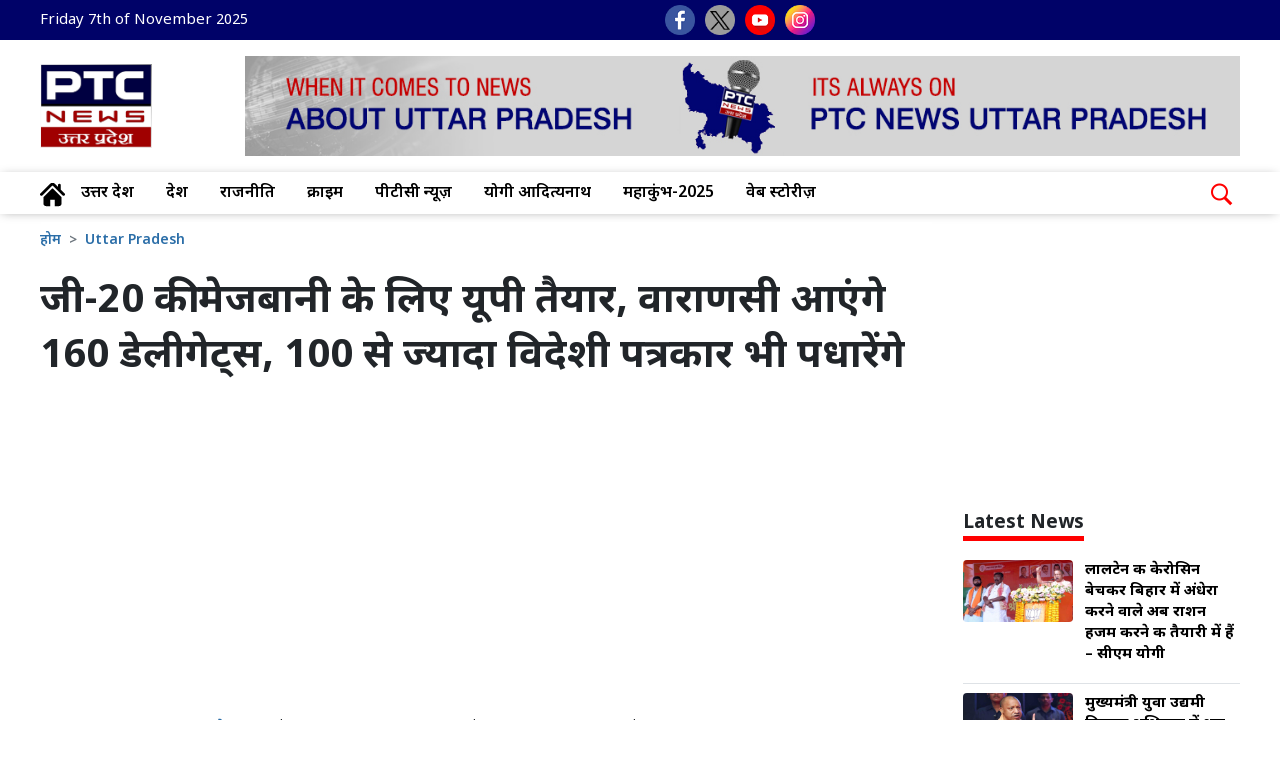

--- FILE ---
content_type: text/html; charset=UTF-8
request_url: https://up.ptcnews.tv/uttar-pradesh/up-is-ready-to-host-g-20-summit-160-delegates-will-come-to-varanasi-1175
body_size: 85683
content:
<!doctype html>
<html lang="hi">
  <head>
    <meta charset="utf-8">
	<meta name="viewport" content="width=device-width, initial-scale=1, maximum-scale=5" >  
	<meta http-equiv="X-UA-Compatible" content="IE=edge"> 
	<meta name="language" content="hi"> 
	<meta name="dc.language" content="hi" />
	<link rel="shortcut icon" type="image/ico" href="https://media-up.ptcnews.tv/ptcnews-up.ico" />
	<link rel="fluid-icon" type="image/png" href="https://media-up.ptcnews.tv/ptcnews-up.ico" />
	
	<!-- Google tag (gtag.js) -->
<script async src="https://www.googletagmanager.com/gtag/js?id=G-BEDFJQTDNB"></script>
<script>
  window.dataLayer = window.dataLayer || [];
  function gtag(){dataLayer.push(arguments);}
  gtag('js', new Date());

  gtag('config', 'G-BEDFJQTDNB');
</script>
	
	
	<meta name="robots"content="max-image-preview:large">
    <meta name="robots" content="index, follow">
	
   <meta name="google" content="notranslate"> 
   <meta property="fb:pages" content="61550931173099" />
   <meta property="fb:app_id" content="1152423489443032"> 
   <meta property="og:site_name" content="PTC News उत्तर प्रदेश"/> 
    			<title>जी-20 की मेजबानी के लिए यूपी तैयार, वाराणसी आएंगे 160 डेलीगेट्स, 100 से ज्यादा विदेशी पत्रकार भी पधारेंगे | Uttar Pradesh - PTC News उत्तर प्रदेश</title>
			<meta name="description" content="लखनऊ: आजादी के अमृत काल में भारत जी-20 देशों की अध्यक्षता कर रहा है। देश के विभिन्न शहरों में जी-20 की बैठकों का आयोजन किया जा रहा है। यूपी के चार शहरों ग्रेटर नोएडा, लखनऊ, आगरा और वाराणसी में जी-20 की बैठकें आयोजित हो रही है।"/>
			<meta name="keywords" content="ptc hindi news, ptc news, lucknow news, uttar pradesh news, uttar pradesh roadways, cm yogi adutyanath, chief minister of uutar pradesh, yogi government, G-20 summit" />
			<meta name="news_keywords" content="ptc hindi news, ptc news, lucknow news, uttar pradesh news, uttar pradesh roadways, cm yogi adutyanath, chief minister of uutar pradesh, yogi government, G-20 summit" />			
			
		<link rel="amphtml" href="https://up.ptcnews.tv/amp/uttar-pradesh/up-is-ready-to-host-g-20-summit-160-delegates-will-come-to-varanasi-1175" />
		<link rel="canonical" href="https://up.ptcnews.tv/uttar-pradesh/up-is-ready-to-host-g-20-summit-160-delegates-will-come-to-varanasi-1175"/>	
		<meta property="og:description" content="लखनऊ: आजादी के अमृत काल में भारत जी-20 देशों की अध्यक्षता कर रहा है। देश के विभिन्न शहरों में जी-20 की बैठकों का आयोजन किया जा रहा है। यूपी के चार शहरों ग्रेटर नोएडा, लखनऊ, आगरा और वाराणसी में जी-20 की बैठकें आयोजित हो रही है।"/>
		<meta property="og:title" content="जी-20 की मेजबानी के लिए यूपी तैयार, वाराणसी आएंगे 160 डेलीगेट्स, 100 से ज्यादा विदेशी पत्रकार भी पधारेंगे"/>
		<meta property="og:type" content="article" />
		<meta property="og:locale" content="hi_HI" />
		<meta property="og:url" content="https://up.ptcnews.tv/uttar-pradesh/up-is-ready-to-host-g-20-summit-160-delegates-will-come-to-varanasi-1175"/>
		<meta property="og:site_name" content="PTC News उत्तर प्रदेश" />
		<meta property="og:publisher" content="https://www.facebook.com/ptcnewsuttarpradesh/" />
		<meta property="og:image" content="https://ptcnews-up.s3.ap-south-1.amazonaws.com/wp-content/uploads/2023/05/varanasi_c2af95fd628cf5375616d66f6b45e8e2_1280X720.webp"/>
		<meta name="twitter:title" content="जी-20 की मेजबानी के लिए यूपी तैयार, वाराणसी आएंगे 160 डेलीगेट्स, 100 से ज्यादा विदेशी पत्रकार भी पधारेंगे" />
		<meta name="twitter:description" content="लखनऊ: आजादी के अमृत काल में भारत जी-20 देशों की अध्यक्षता कर रहा है। देश के विभिन्न शहरों में जी-20 की बैठकों का आयोजन किया जा रहा है। यूपी के चार शहरों ग्रेटर नोएडा, लखनऊ, आगरा और वाराणसी में जी-20 की बैठकें आयोजित हो रही है।"/>
		<meta name="twitter:image" content="https://ptcnews-up.s3.ap-south-1.amazonaws.com/wp-content/uploads/2023/05/varanasi_c2af95fd628cf5375616d66f6b45e8e2_1280X720.webp" />
		<meta name="twitter:url" content="https://up.ptcnews.tv/uttar-pradesh/up-is-ready-to-host-g-20-summit-160-delegates-will-come-to-varanasi-1175" />
				
			<script type="application/ld+json">
			{
			  "@context": "https://schema.org",
			  "@type": "NewsArticle",
			  "mainEntityOfPage": {
				"@type": "WebPage",
				"@id": "https://up.ptcnews.tv/uttar-pradesh/up-is-ready-to-host-g-20-summit-160-delegates-will-come-to-varanasi-1175"
			  },
			  "headline": "जी-20 की मेजबानी के लिए यूपी तैयार, वाराणसी आएंगे 160 डेलीगेट्स, 100 से ज्यादा विदेशी पत्रकार भी पधारेंगे",
			  "description":"लखनऊ: आजादी के अमृत काल में भारत जी-20 देशों की अध्यक्षता कर रहा है। देश के विभिन्न शहरों में जी-20 की बैठकों का आयोजन किया जा रहा है। यूपी के चार शहरों ग्रेटर नोएडा, लखनऊ, आगरा और वाराणसी में जी-20 की बैठकें आयोजित हो रही है।",
			  "articleBody":"लखनऊ: आजादी के अमृत काल में भारत जी-20 देशों की अध्यक्षता कर रहा है। देश के विभिन्न शहरों में जी-20 की बैठकों का आयोजन किया जा रहा है। यूपी के चार शहरों ग्रेटर नोएडा, लखनऊ, आगरा और वाराणसी में जी-20 की बैठकें आयोजित हो रही है।",
			  "keywords":"ptc hindi news, ptc news, lucknow news, uttar pradesh news, uttar pradesh roadways, cm yogi adutyanath, chief minister of uutar pradesh, yogi government, G-20 summit",
			  "image": [
				"https://ptcnews-up.s3.ap-south-1.amazonaws.com/wp-content/uploads/2023/05/varanasi_c2af95fd628cf5375616d66f6b45e8e2_1280X720.webp"
			  ],
			  "datePublished": "2023-05-29T13:22:20+05:30",
			  "dateModified": "2023-05-29T13:22:20+05:30",
			  "author": {
				"@type": "Person",
				"name": "ptcshagunk",
				"url": "https://up.ptcnews.tv/author/ptcshagunk"
			  },
			  "publisher": {
				"@type": "Organization",
				"name": "PTC News उत्तर प्रदेश",
				"logo": {
				  "@type": "ImageObject",
				  "url": "https://media-up.ptcnews.tv/ptcnews-up.jpg",
				  "width":"600",
				  "height":"60"
				}
			  }
			}
			</script>	
			
			<script type="application/ld+json">
				{
				  "@context": "https://schema.org",
				  "@type": "WebPage",
				  "mainEntityOfPage": {
				   "@type": "WebPage",
				   "@inLanguage": "hi",
				   "name": "हिंदी न्यूज़, Hindi news, Hindi Samachar, Latest News in Hindi, लेटेस्ट हिंदी न्यूज़ ,Breaking News, PTC News उत्तर प्रदेश",
				   "description":"PTC News उत्तर प्रदेश: Hindi News(हिंदी न्यूज़): Get latest news in Hindi and breaking news in Hindi on Uttar Prades, Uttar Prades, Entertainment and State. पढ़ें    देश - दुनिया की ताजा खबरें हिंदी में PTC News उत्तर प्रदेश पर" ,"url": "https://up.ptcnews.tv",
				   "publisher":{
					  "@type":"Organization",
					  "name":"PTC News उत्तर प्रदेश",
					  "logo":{"@type":"ImageObject",
					  "url":"https://media-up.ptcnews.tv/ptcnews-up.jpg","width":"129","height":"70"}
				   }
				  }
				}
			 </script>		
				
				<script type="application/ld+json">
		 {
			"@context":"http://schema.org",
			 "name":"PTC News उत्तर प्रदेश",
			 "@type":"Organization",
			 "url":"https://up.ptcnews.tv/",
			 "logo":{
					  "@type": "ImageObject",
					  "url": "https://media-up.ptcnews.tv/ptcnews-up.jpg",
					  "width":"600",
					  "height":"60"
					},
			 "address":[
							{
								"@type":"PostalAddress",						
								"streetAddress":"Plot No. 78 Okhla Industrial Area Phase – 3",
								"addressLocality":"New Delhi",
								"addressRegion":"Uttar Prades",
								"postalCode":"110020",
								"Telephone":"+91-11-41090809"
							}
						],
						"sameAs":
						[["https://www.facebook.com/ptcnewsuttarpradesh","https://twitter.com/PTCNewsUP","https://www.youtube.com/channel/UCtQ8__IVS2MnHOueMgNYSxw"]]
		}
		</script>
   
		<script type="application/ld+json">{
			"@context":"http://schema.org",
			"@type":"WebSite",
			"name": "PTC News उत्तर प्रदेश",
			"alternateName" : "PTC News उत्तर प्रदेश",
			"url":"https://up.ptcnews.tv/",
			"potentialAction": {
			"@type": "SearchAction",
			"target": {
				"@type": "EntryPoint",
				"urlTemplate": "https://up.ptcnews.tv/searchview/{search_term_string}"
			},
			"query-input": "required name=search_term_string"
			}
		}
		</script>     
   
    <link href="https://media.ptcbharat.com/wp-content/uploads/2024/bootstrap.min.css" rel="stylesheet">
    <!-- Custom styles  -->
    <link href="https://media.ptcbharat.com/wp-content/uploads/2024/header.css" rel="stylesheet">
	<link href="https://media.ptcbharat.com/wp-content/uploads/2024/inside.css" rel="stylesheet">
    <script type="text/javascript" src="https://ajax.googleapis.com/ajax/libs/jquery/3.5.1/jquery.min.js"></script>
    <link rel="stylesheet" href="https://cdnjs.cloudflare.com/ajax/libs/font-awesome/5.15.3/css/all.min.css">
    <link href="https://fonts.googleapis.com/css2?family=Noto+Sans+Devanagari:wght@100..900&display=swap" rel="stylesheet">   </head><style>

span.live-update {background: #EA2429;color: #fff;padding: 6px 8px 5px 5px;line-height: 1;border-radius: 3px;text-transform: uppercase;display: inline-block;vertical-align: middle;font-size: 12px;font-weight: 700;width: auto}
span.live-update .blink {animation: blinker 1s linear infinite;font-size: 10px;margin-right: 5px;vertical-align: baseline}
.circle-live {background-color: #fff;border-radius: 50%;height: 10px;width: 10px;display: inline-block;}
span.budet-live {color:#ff0000;line-height: 1;border-radius:3px;text-transform: uppercase;display: inline-block;vertical-align: middle;font-size:15px; padding-top:10px; padding-left:10px;}
span.budet-live .blink {animation: blinker 1s linear infinite;font-size:10px;margin-right:8px;vertical-align: baseline}
.ffs18{font-size:18px!important}
.ffs16{font-size:16px!important}
                    
  @keyframes blinker {50% { opacity: 0; }}
  .c-live {background-color: #ff0000;border-radius: 50%;height:12px;width:12px;display: inline-block}
  .bxshadow{-webkit-box-shadow: 1px -1px 17px -1px rgba(0,0,0,0.44); -moz-box-shadow: 1px -1px 17px -1px rgba(0,0,0,0.44);box-shadow: 1px -1px 17px -1px rgba(0,0,0,0.44);  border-radius:10px;padding:10px;}                
  hr.style-one {border: 0;height: 1px;background: #727272;background-image: none;background-image: linear-gradient(to right, #f5f5f5, #333, #f5f5f5);}


  .share {position: relative;right:5;bottom: 10px}  
    @media (min-width: 768px) {
   .share {right: unset;bottom: unset;}
   }
                   .share__toggle:checked ~ .share__button {transform: rotate(-180deg);}
                   .share__toggle:checked ~ .share__icon--facebook {transform: translateX(-55px) rotate(0);}
                   .share__toggle:checked ~ .share__icon--twitter {transform: translateX(-110px) rotate(0);}
                   .share__toggle:checked ~ .share__icon--pinterest {transform: translateX(-165px) rotate(0);}
                   .share__toggle:checked ~ .share__icon--linkedin {transform: translateX(-220px) rotate(0);}
                  .share__toggle:checked ~ .share__icon--telegram {transform: translateX(-220px) rotate(0);}
      
                  .share__button {position: relative;z-index: 2;display: flex;justify-content: center;align-items: center;width: 35px;height: 35px;color: white;background-color: #babbbc;border-radius: 50px;box-shadow: 0px 0px 0px 1px rgb(180, 180, 181);cursor: pointer;transition: 0.3s ease;}
                   .share__icon {position: absolute; top: 0;display: flex;justify-content: center;align-items: center;width:35px;height: 35px;border-radius: 50px;transform: translateX(0) rotate(180deg);cursor: pointer;transition: 0.3s ease-in-out;}
                   .share__icon--facebook {background-color: #3b5998;}
                   .share__icon--twitter {background-color: #c3c3c4;}
                   .share__icon--pinterest {background-color: #bd081c;}
                   .share__icon--linkedin {background-color: #0077b5;}
    
                  @media screen and (max-width:768px)
                  {
                  .share {position: relative;top:1px;right:5;bottom: 10px}
                  .share__toggle:checked ~ .share__icon--facebook {transform: translateX(-40px) rotate(0);}
                  .share__toggle:checked ~ .share__icon--twitter {transform: translateX(-80px) rotate(0);}
                  .share__toggle:checked ~ .share__icon--pinterest {transform: translateX(-122px) rotate(0);}
                  .share__toggle:checked ~ .share__icon--linkedin {transform: translateX(-220px) rotate(0);}
                  .share__toggle:checked ~ .share__icon--telegram {transform: translateX(-160px) rotate(0);}
                  }				  
					.des-txt a {
						color: #0071ce !important;
					}

</style>  
  <body>
	<style type="text/css">
  .iw-search-list ul {
    margin: 0;
    padding: 0;
    list-style: none;
  }
  .iw-search-list ul li {
    display: block;
  }
  .iw-search-list ul li a {
    display: block;
    width: 100%;
    line-height: 1.5;
    text-align: left;
    text-decoration: none;
    padding: 10px 0;
    transition: 0.25s;
  }
  .iw-search-item {
    display: flex;
    flex-wrap: wrap;
    justify-content: space-between;
    align-items: flex-start;
  }
  .image-box {
    width: 80px;
    border: 1px solid rgb(106, 106, 106);
    margin-bottom: 0;
  }
  .iw-search-item-details {
    width: calc(100% - 80px);
    padding: 0 10px;
  }
  .iw-search-item-details p {
    color: #000;
    font-size: 12px;
    font-weight: 600;
    margin-bottom: 0;
  }
  .iw-search-item-details .iw-date > span {
    display: block;
    color: #aaa;
    font-size: 11px;
    margin-top: 5px;
    line-height: 1;
  }
  .bdr-bot1 {
    border-bottom: 1px solid rgb(160, 160, 160);
    padding-top: 10px;
  }
</style>

<header>
      <!--Desktop header-->
      <div class="ptc-desktop-header">
         <!--top bar-->
      <!-- <div class="ptc-topbar">
        <div class="container-lg">
          <div class="row">
            <div class="ptc-date col fspop">Thu, Sep 01, 2022</div>
            <div class="ptc-lang-option col fspop"><a href="#">Hindi</a> | <a href="#">English</a>
            </div>
            
          </div>
        </div>
      </div> -->
	  
	  <!--top bar-->
        <div class="ptc-topbar">
          <div class="container-lg">
            <div class="row">
              <div class="ptc-date col">
			  Friday 7th of November 2025			  </div>
              <div class="ptc-top-social-links col">
                <a href="https://www.facebook.com/ptcnewsuttarpradesh" target="_blank"><img src="https://ptcbharat.s3.ap-south-1.amazonaws.com/wp-content/uploads/2024/small-facebook.png" alt="facebook" title="facebook"></a>
                <a href="https://twitter.com/PTCNewsUP" target="_blank"><img src="https://ptcbharat.s3.ap-south-1.amazonaws.com/wp-content/uploads/2024/small-twitter-new.png" alt="twitter" title="twitter"></a>
                <a href="https://www.youtube.com/channel/UCtQ8__IVS2MnHOueMgNYSxw" target="_blank"><img src="https://ptcbharat.s3.ap-south-1.amazonaws.com/wp-content/uploads/2024/small-youtube.png" alt="youtube" title="youtube"></a>				
                <a href="https://www.instagram.com/ptcnewsup/" target="_blank"><img src="https://ptcbharat.s3.ap-south-1.amazonaws.com/wp-content/uploads/2024/small-instagram.png" alt="instagram" title="instagram"></a>
              </div>
            </div>
          </div>
        </div>
     <!--top bar ends-->	  
      <!--top bar ends-->
        <!--logo and banner section-->
        <div class="container-lg">
          <div class="row ptc-logo-section">
            <div class="col col-2">
              <a href="https://up.ptcnews.tv">
                <img src="https://media.ptcbharat.com/wp-content/uploads/2024/07/ptcnews-up-logo.jpg" alt="PTC News उत्तर प्रदेश" title="PTC News उत्तर प्रदेश" width="112px;">
              </a>
            </div>
            <div class="col col-10 ptc-header-banner">
              <a href="https://play.google.com/store/apps/details?id=com.ptcplayapp&hl=en_IN&gl=US" target="_blank">
                <img src="https://media-up.ptcnews.tv/top-banner.jpg">
              </a>
            </div>
          </div>
        </div>
        <!--logo and banner section ends-->
        <div class="ptcTopNav ptc-d-stickynav">
          <!--top navigation-->
          <div class="ptc-menu-wrapper">
            <div class="container-lg ptc-menu-bar">
              <!--menu home-->
              <div class="ptc-home-logo">
                <a href="https://up.ptcnews.tv" class="ptc-home-icon">
                  <img src="https://ptcbharat.s3.ap-south-1.amazonaws.com/wp-content/uploads/2024/home-icon.svg" class="ptc-home-svg">
                </a>
                <a href="https://up.ptcnews.tv" class="ptc-home-img">
                  <img src="https://ptcnews-up.s3.ap-south-1.amazonaws.com/ptcnews-up.jpg">
                </a>
              </div>
              <!--menu home end-->
              <!--menu items start-->
              <!--Yaha sei changes hei-->
            <ul class="ptc-top-level-menu">
				<li><a href="https://up.ptcnews.tv/uttar-pradesh">उत्तर प्रदेश</a></li>
				<!--<li><a href="https://up.ptcnews.tv/video">वीडियो</a></li>-->
				<li><a href="https://up.ptcnews.tv/nation">देश</a></li>
				<!--<li><a href="https://up.ptcnews.tv/himachal-pradesh">हिमाचल</a></li>-->
				<li><a href="https://up.ptcnews.tv/politics">राजनीति</a></li>
				<li><a href="https://up.ptcnews.tv/up-crime">क्राइम</a></li> 
				<!--<li><a href="https://up.ptcnews.tv/video">वीडियो</a></li>-->
				<li><a href="https://www.ptcnews.tv/hindi-news" target="_blank">पीटीसी न्यूज़</a></li>
				<li><a href="https://up.ptcnews.tv/tag/up-cm-yogi-adityanath">योगी आदित्यनाथ</a></li>
				<li><a href="https://up.ptcnews.tv/tag/mahakumbh-2025">महाकुंभ-2025</a></li>
				<li><a href="https://up.ptcnews.tv/visualstory-category">वेब स्टोरीज़</a></li>
			</ul>

		<!--Start desktop search -->
			  
		<div class="ptc-search-header">
			<button class="ptcTopSearchBtn">
			  <img src="https://ptcbharat.s3.ap-south-1.amazonaws.com/wp-content/uploads/2024/search-m.png" width="25px">
			</button>
			<div class="ptc-top-search-box" id="searchbox">
				<form  method="GET" action="#" autocomplete="off">
				  <div class="input-group">
					<input type="text" name="searchstr" id="searchstr" class="form-control" placeholder="Search here...">
					<div class="input-group-append">
					  <button class="btn btn-danger" id="searchBtn" type="button">Search</button>
					</div>
				  </div>
				</form>
			  <div class="iw-search-list" id="searched_data"></div>
			</div>
		</div>
		<!--End desktop search -->			  
         </div>
     </div>
          <!--top navigation end-->
          <!--tags and trending news-->
		            <!--tags and trending news ends-->
          <!--Yaha tak-->
        </div>
				
      </div>
      <!--Desktop header ends-->
      <!--mobile header-->
      <div class="laxman">
        <div class="ptcTopNav ptc-mobile-header">
          <nav class="navbar navbar-dark ptc-m-top-bar">
            <button class="navbar-toggler ptc-hamburger hamburgerIcon" type="button">
              <span class="hamburger-icon"></span>
              <span class="hamburger-icon"></span>
              <span class="hamburger-icon"></span>
            </button>
            <a href="https://up.ptcnews.tv" class="ptc-m-logo">
              <img src="https://ptcnews-up.s3.ap-south-1.amazonaws.com/ptcnews-up.jpg" alt="PTC News उत्तर प्रदेश"title="PTC News उत्तर प्रदेश">
            </a>
            <!--mobile search start-->
			
            <div class="ptc-search-header">
              <button class="ptcTopSearchBtn">
                <img src="https://ptcbharat.s3.ap-south-1.amazonaws.com/wp-content/uploads/2024/search-m.png" width="25px" id="searchbutton">
              </button>
              <div class="ptc-top-search-box" id="searchbox">
				<form  method="GET" action="#" autocomplete="off">
					<div class="input-group">
						<input type="text" name="searchstr" id="searchmobstr" class="form-control" placeholder="Search here...">
						<div class="input-group-append">
							<button class="btn btn-danger" id="searchMobileBtn" type="button">Search</button>
						</div>
					</div>
				</form>
				<div class="iw-search-list" id="searched_mob_data"></div>
              </div>
            </div>
			<!--mobile search start-->
            <div class="ptc-mobile-menu">
              <button class="navbar-toggler ptc-menu-close-btn hamburgerIcon" type="button">
                <img src="https://ptcbharat.s3.ap-south-1.amazonaws.com/wp-content/uploads/2024/close-icon.png">
              </button>
              <div class="ptclogo">
                <img src="https://ptcnews-up.s3.ap-south-1.amazonaws.com/ptcnews-up.jpg" alt="PTC News उत्तर प्रदेश" title="PTC News उत्तर प्रदेश">
              </div>
              <!--div class="ptclang">
                <svg xmlns="http://www.w3.org/2000/svg" width="15.495" height="15.491" style="margin-right:5px;" viewBox="0 0 15.495 15.491">
                  <path id="Icon_ionic-ios-globe" fill="currentColor" data-name="Icon ionic-ios-globe" d="M11.12,3.375h-.026a7.746,7.746,0,0,0,0,15.491h.026a7.745,7.745,0,1,0,0-15.491Zm6.71,7.224h-2.89a14.665,14.665,0,0,0-.365-2.838,11.344,11.344,0,0,0,1.851-.782A6.671,6.671,0,0,1,17.831,10.6Zm-7.232,0H8.3a13.236,13.236,0,0,1,.328-2.573A11.329,11.329,0,0,0,10.6,8.29Zm0,1.043v2.305a11.377,11.377,0,0,0-1.974.264A13.234,13.234,0,0,1,8.3,11.642Zm1.043,0h2.283a13.158,13.158,0,0,1-.328,2.566,11.115,11.115,0,0,0-1.955-.261Zm0-1.043V8.29A11.378,11.378,0,0,0,13.6,8.03a13.2,13.2,0,0,1,.328,2.569Zm4.074-4.39a10.345,10.345,0,0,1-1.415.577,7.689,7.689,0,0,0-.987-2.029A6.738,6.738,0,0,1,15.716,6.209Zm-2.4.845a10.48,10.48,0,0,1-1.676.223V4.544A4.512,4.512,0,0,1,13.318,7.054ZM10.6,4.529V7.274A10.3,10.3,0,0,1,8.9,7.047,4.51,4.51,0,0,1,10.6,4.529Zm-1.7.238a7.749,7.749,0,0,0-.979,2.015,10.578,10.578,0,0,1-1.4-.573A6.638,6.638,0,0,1,8.9,4.768ZM5.814,6.983a11.119,11.119,0,0,0,1.832.775A14.073,14.073,0,0,0,7.281,10.6H4.414A6.637,6.637,0,0,1,5.814,6.983Zm-1.4,4.658H7.278a14.627,14.627,0,0,0,.365,2.838,11.8,11.8,0,0,0-1.832.775A6.672,6.672,0,0,1,4.41,11.642Zm2.111,4.39a10.422,10.422,0,0,1,1.4-.573A7.777,7.777,0,0,0,8.9,17.477,6.8,6.8,0,0,1,6.522,16.032ZM8.9,15.191a10.353,10.353,0,0,1,1.694-.227v2.748A4.5,4.5,0,0,1,8.9,15.191ZM11.642,17.7V14.96a10.48,10.48,0,0,1,1.676.223A4.51,4.51,0,0,1,11.642,17.7Zm1.676-.212a7.689,7.689,0,0,0,.987-2.029,10.175,10.175,0,0,1,1.415.581A6.816,6.816,0,0,1,13.318,17.484Zm3.109-2.227a11.344,11.344,0,0,0-1.851-.782,14.588,14.588,0,0,0,.365-2.834h2.89A6.642,6.642,0,0,1,16.427,15.258Z" transform="translate(-3.375 -3.375)"></path>
                </svg>
                <span style="margin-right:5px;">Language</span>
              </div-->
              <div class="ptc-top-social-links ptc-m-top-social-links" style="margin-top:60px;">
                <a href="https://www.facebook.com/ptcnewsuttarpradesh" target="_blank" alt="Facebook">
					<img src="https://ptcbharat.s3.ap-south-1.amazonaws.com/wp-content/uploads/2024/small-facebook.png" alt="facebook" title="facebook">
					</a>
					<a href="https://twitter.com/PTCNewsUP" target="_blank" alt="Twitter">
					<img src="https://ptcbharat.s3.ap-south-1.amazonaws.com/wp-content/uploads/2024/small-twitter-new.png" alt="twitter" title="twitter">
					</a>
					<a href="https://www.youtube.com/channel/UCtQ8__IVS2MnHOueMgNYSxw" target="_blank" alt="Youtube">
					<img src="https://ptcbharat.s3.ap-south-1.amazonaws.com/wp-content/uploads/2024/small-youtube.png" alt="youtube" title="youtube">
					</a>
					<a href="https://www.instagram.com/ptcnewsup/" target="_blank">
					<img src="https://ptcbharat.s3.ap-south-1.amazonaws.com/wp-content/uploads/2024/small-instagram.png" alt="instagram" title="instagram">
					</a>
              </div>
			<div id="ptc-mobile-accordion">
				
                <div class="ptc-m-menugroup">
                  <div class="ptc-m-submenugroup">
                    <a href="https://up.ptcnews.tv/uttar-pradesh">उत्तर प्रदेश</a>
                  </div>
                </div>
				<div class="ptc-m-menugroup">
                  <div class="ptc-m-submenugroup">
                    <a href="https://up.ptcnews.tv/nation">देश</a>
                  </div>
                </div>
                <div class="ptc-m-menugroup">
                  <div class="ptc-m-submenugroup">
                   <a href="https://up.ptcnews.tv/politics">राजनीति</a>
                  </div>
                </div>
				 <div class="ptc-m-menugroup">
                  <div class="ptc-m-submenugroup">
                    <a href="https://www.ptcnews.tv/hindi-news" target="_blank">पीटीसी न्यूज़</a>
                  </div>
                </div>				
                <div class="ptc-m-menugroup">
                  <div class="ptc-m-submenugroup">
                    <a href="https://up.ptcnews.tv/tag/up-cm-yogi-adityanath">योगी आदित्यनाथ</a>
                  </div>
                </div>
				<div class="ptc-m-menugroup">
                  <div class="ptc-m-submenugroup">
                    <a href="https://up.ptcnews.tv/tag/mahakumbh-2025">महाकुंभ-2025</a>
                  </div>
                </div>
				<div class="ptc-m-menugroup">
                  <div class="ptc-m-submenugroup">
                    <a href="https://up.ptcnews.tv/visualstory-category">वेब स्टोरीज़</a>
                  </div>
                </div>
               
              </div>
            </div>
          </nav>
          <!--Yaha sei mobile ka start karna hei-->
          <div class="container-fluid bgmob ptc-m ptc-m2">
            <div class="top-menu-mob">
            <ul>
				<li><a href="https://up.ptcnews.tv/uttar-pradesh">उत्तर प्रदेश</a></li>						
						<li><a href="https://up.ptcnews.tv/nation">देश</a></li>						
						<li><a href="https://up.ptcnews.tv/politics">राजनीति</a></li>
						<li><a href="https://up.ptcnews.tv/up-crime">क्राइम</a></li> 						
						<li><a href="https://www.ptcnews.tv/hindi-news" target="_blank">पीटीसी न्यूज़</a></li>
						<li><a href="https://up.ptcnews.tv/tag/up-cm-yogi-adityanath">योगी आदित्यनाथ</a></li>
						<li><a href="https://up.ptcnews.tv/tag/mahakumbh-2025">महाकुंभ-2025</a></li>
						<li><a href="https://up.ptcnews.tv/visualstory-category">वेब स्टोरीज़</a></li>
              </ul>
            </div>
          </div>
		  
		  		  
          <!--Yaha sei mobile ka end karna hei-->
        </div>
				
      </div>
      <!--mobile header ends-->
    </header>
    <!--desktop hrader ends1-->
	 
	    <div class="container mt-2 mb-3">
      <div class="row">
        <div class="col-lg-9 col-md-12">
				  
          <nav aria-label="breadcrumb">
            <ul class="breadcrumb">
				  <li class="breadcrumb-item">
					<a href="https://up.ptcnews.tv">होम</a>
				  </li>
				  <li class="breadcrumb-item">
					<a href="https://up.ptcnews.tv/uttar-pradesh">Uttar Pradesh</a>
				  </li>
				  			   <!--<li class="breadcrumb-item active"></li>-->
			</ul>
          </nav>
          <div class="tp-txt pb-1">
					  
            <h1 class="font-weight-bold">जी-20 की मेजबानी के लिए यूपी तैयार, वाराणसी आएंगे 160 डेलीगेट्स, 100 से ज्यादा विदेशी पत्रकार भी पधारेंगे</h1>
            <!--h2>.</h2-->
			
			<!--desktop ads start-->
			<div class="container text-center mt-4 mb-4 dsp">		
			<script async src="https://pagead2.googlesyndication.com/pagead/js/adsbygoogle.js?client=ca-pub-7626770012890039"
			crossorigin="anonymous"></script>
			<ins class="adsbygoogle"
			style="display:block"
			data-ad-client="ca-pub-7626770012890039"
			data-ad-slot="7827438530"
			data-ad-format="auto"
			data-full-width-responsive="true"></ins>
			<script>
			(adsbygoogle = window.adsbygoogle || []).push({});
			</script>
			</div>
			<!--desktop ads end-->
			
          </div>		  
          <div class="writer pb-4">
				<span class="author-post">
					<span class="author">Reported by:&nbsp;<a href="javascript:void(0)">PTC News उत्तर प्रदेश Desk</a></span>
				</span>
				<span>&nbsp;|&nbsp;</span>
				<span class="author-post">
					<span class="author">Edited by:&nbsp;<a href="https://up.ptcnews.tv/author/ptcshagunk">Shagun Kochhar</a>
					</span>
				</span>			 
				<span>&nbsp;|&nbsp;</span>
				<span>May 29th 2023 01:22 PM</span>
				<span>&nbsp;|&nbsp;</span>
				<span>Updated:</span>
              <span> 
			  May 29th 2023 01:22 PM			  </span>
            </span>
          </div>
          <div class="row">
		  
		  
		  
		  
            <!--left section start-->
			            <!--left section end-->			
			
            <!--Middle section start-->
            <div class="col-lg-12 col-md-12">
              <div class="det-img mb-2 mt-1">
                <a href="https://up.ptcnews.tv/uttar-pradesh/up-is-ready-to-host-g-20-summit-160-delegates-will-come-to-varanasi-1175" title="जी-20 की मेजबानी के लिए यूपी तैयार, वाराणसी आएंगे 160 डेलीगेट्स, 100 से ज्यादा विदेशी पत्रकार भी पधारेंगे">
                  <img src="https://ptcnews-up.s3.ap-south-1.amazonaws.com/wp-content/uploads/2023/05/varanasi_c2af95fd628cf5375616d66f6b45e8e2_1280X720.webp" class="w-100">
                </a>
                <p>जी-20 की मेजबानी के लिए यूपी तैयार, वाराणसी आएंगे 160 डेलीगेट्स, 100 से ज्यादा विदेशी पत्रकार भी पधारेंगे</p>
              </div>
              <div class="clearfix"></div>
              <div class="iw-post-bottom">
                <div class="iw-google-new-area">
                  <a href="" class="iw-google-news-btn">
                    <span class="iw-icon">
                      <img src="https://ptcnews-wp.s3.ap-south-1.amazonaws.com/wp-content/uploads/2022/10/goggle-news-icon.png" alt="">
                    </span>
                    <span style="padding-right:5px;font-size:13px;">Follow Us</span>
                  </a>
                </div>
                <div class="mb-3">
                  <div class="indsocial">
                    <a href="https://www.facebook.com/sharer/sharer.php?u=https%3A%2F%2Fup.ptcnews.tv%2Futtar-pradesh%2Fup-is-ready-to-host-g-20-summit-160-delegates-will-come-to-varanasi-1175" target="_blank" rel="noopener noreferrer" alt="facebook" title="facebook">
                      <svg xmlns="http://www.w3.org/2000/svg" width="22" height="22" fill="#4b69b1" class="bi bi-facebook" viewBox="0 0 16 16">
                        <path d="M16 8.049c0-4.446-3.582-8.05-8-8.05C3.58 0-.002 3.603-.002 8.05c0 4.017 2.926 7.347 6.75 7.951v-5.625h-2.03V8.05H6.75V6.275c0-2.017 1.195-3.131 3.022-3.131.876 0 1.791.157 1.791.157v1.98h-1.009c-.993 0-1.303.621-1.303 1.258v1.51h2.218l-.354 2.326H9.25V16c3.824-.604 6.75-3.934 6.75-7.951" />
                      </svg>
                    </a>
					
					
                    <a href="https://twitter.com/intent/tweet?url=https%3A%2F%2Fup.ptcnews.tv%2Futtar-pradesh%2Fup-is-ready-to-host-g-20-summit-160-delegates-will-come-to-varanasi-1175&text=जी-20 की मेजबानी के लिए यूपी तैयार, वाराणसी आएंगे 160 डेलीगेट्स, 100 से ज्यादा विदेशी पत्रकार भी पधारेंगे" target="_blank" rel="noopener noreferrer" alt="twitter" title="twitter">
                      <svg xmlns="http://www.w3.org/2000/svg" width="22" height="22" fill="currentColor" class="bi bi-twitter-x" viewBox="0 0 16 16">
                        <path d="M12.6.75h2.454l-5.36 6.142L16 15.25h-4.937l-3.867-5.07-4.425 5.07H.316l5.733-6.57L0 .75h5.063l3.495 4.633L12.601.75Zm-.86 13.028h1.36L4.323 2.145H2.865z" />
                      </svg>
                    </a>
                   <!--<a href="https://www.youtube.com/addurl?video=" target="_blank" rel="noopener noreferrer">
                      <svg xmlns="http://www.w3.org/2000/svg" width="26" height="26" fill="#e83f3a" class="bi bi-youtube" viewBox="0 0 16 16">
                        <path d="M8.051 1.999h.089c.822.003 4.987.033 6.11.335a2.01 2.01 0 0 1 1.415 1.42c.101.38.172.883.22 1.402l.01.104.022.26.008.104c.065.914.073 1.77.074 1.957v.075c-.001.194-.01 1.108-.082 2.06l-.008.105-.009.104c-.05.572-.124 1.14-.235 1.558a2.01 2.01 0 0 1-1.415 1.42c-1.16.312-5.569.334-6.18.335h-.142c-.309 0-1.587-.006-2.927-.052l-.17-.006-.087-.004-.171-.007-.171-.007c-1.11-.049-2.167-.128-2.654-.26a2.01 2.01 0 0 1-1.415-1.419c-.111-.417-.185-.986-.235-1.558L.09 9.82l-.008-.104A31 31 0 0 1 0 7.68v-.123c.002-.215.01-.958.064-1.778l.007-.103.003-.052.008-.104.022-.26.01-.104c.048-.519.119-1.023.22-1.402a2.01 2.01 0 0 1 1.415-1.42c.487-.13 1.544-.21 2.654-.26l.17-.007.172-.006.086-.003.171-.007A100 100 0 0 1 7.858 2zM6.4 5.209v4.818l4.157-2.408z" />
                      </svg>
                    </a>
                    <a href="">
                      <svg xmlns="http://www.w3.org/2000/svg" width="22" height="22" fill="#894898" class="bi bi-instagram" viewBox="0 0 16 16">
                        <path d="M8 0C5.829 0 5.556.01 4.703.048 3.85.088 3.269.222 2.76.42a3.9 3.9 0 0 0-1.417.923A3.9 3.9 0 0 0 .42 2.76C.222 3.268.087 3.85.048 4.7.01 5.555 0 5.827 0 8.001c0 2.172.01 2.444.048 3.297.04.852.174 1.433.372 1.942.205.526.478.972.923 1.417.444.445.89.719 1.416.923.51.198 1.09.333 1.942.372C5.555 15.99 5.827 16 8 16s2.444-.01 3.298-.048c.851-.04 1.434-.174 1.943-.372a3.9 3.9 0 0 0 1.416-.923c.445-.445.718-.891.923-1.417.197-.509.332-1.09.372-1.942C15.99 10.445 16 10.173 16 8s-.01-2.445-.048-3.299c-.04-.851-.175-1.433-.372-1.941a3.9 3.9 0 0 0-.923-1.417A3.9 3.9 0 0 0 13.24.42c-.51-.198-1.092-.333-1.943-.372C10.443.01 10.172 0 7.998 0zm-.717 1.442h.718c2.136 0 2.389.007 3.232.046.78.035 1.204.166 1.486.275.373.145.64.319.92.599s.453.546.598.92c.11.281.24.705.275 1.485.039.843.047 1.096.047 3.231s-.008 2.389-.047 3.232c-.035.78-.166 1.203-.275 1.485a2.5 2.5 0 0 1-.599.919c-.28.28-.546.453-.92.598-.28.11-.704.24-1.485.276-.843.038-1.096.047-3.232.047s-2.39-.009-3.233-.047c-.78-.036-1.203-.166-1.485-.276a2.5 2.5 0 0 1-.92-.598 2.5 2.5 0 0 1-.6-.92c-.109-.281-.24-.705-.275-1.485-.038-.843-.046-1.096-.046-3.233s.008-2.388.046-3.231c.036-.78.166-1.204.276-1.486.145-.373.319-.64.599-.92s.546-.453.92-.598c.282-.11.705-.24 1.485-.276.738-.034 1.024-.044 2.515-.045zm4.988 1.328a.96.96 0 1 0 0 1.92.96.96 0 0 0 0-1.92m-4.27 1.122a4.109 4.109 0 1 0 0 8.217 4.109 4.109 0 0 0 0-8.217m0 1.441a2.667 2.667 0 1 1 0 5.334 2.667 2.667 0 0 1 0-5.334" />
                      </svg>
                    </a>-->
                    <a href="https://t.me/share/url?url=https%3A%2F%2Fup.ptcnews.tv%2Futtar-pradesh%2Fup-is-ready-to-host-g-20-summit-160-delegates-will-come-to-varanasi-1175&text=जी-20 की मेजबानी के लिए यूपी तैयार, वाराणसी आएंगे 160 डेलीगेट्स, 100 से ज्यादा विदेशी पत्रकार भी पधारेंगे" target="_blank" rel="noopener noreferrer" alt="telegram" title="telegram">

                      <svg xmlns="http://www.w3.org/2000/svg" width="24" height="24" fill="#4b69b1" class="bi bi-telegram" viewBox="0 0 16 16">
                        <path d="M16 8A8 8 0 1 1 0 8a8 8 0 0 1 16 0M8.287 5.906q-1.168.486-4.666 2.01-.567.225-.595.442c-.03.243.275.339.69.47l.175.055c.408.133.958.288 1.243.294q.39.01.868-.32 3.269-2.206 3.374-2.23c.05-.012.12-.026.166.016s.042.12.037.141c-.03.129-1.227 1.241-1.846 1.817-.193.18-.33.307-.358.336a8 8 0 0 1-.188.186c-.38.366-.664.64.015 1.088.327.216.589.393.85.571.284.194.568.387.936.629q.14.092.27.187c.331.236.63.448.997.414.214-.02.435-.22.547-.82.265-1.417.786-4.486.906-5.751a1.4 1.4 0 0 0-.013-.315.34.34 0 0 0-.114-.217.53.53 0 0 0-.31-.093c-.3.005-.763.166-2.984 1.09" />
                      </svg>
                    </a>
					
					<a href="https://api.whatsapp.com/send?text=जी-20 की मेजबानी के लिए यूपी तैयार, वाराणसी आएंगे 160 डेलीगेट्स, 100 से ज्यादा विदेशी पत्रकार भी पधारेंगे%20https%3A%2F%2Fup.ptcnews.tv%2Futtar-pradesh%2Fup-is-ready-to-host-g-20-summit-160-delegates-will-come-to-varanasi-1175" target="_blank" rel="noopener noreferrer" alt="whatsapp" title="whatsapp">
					<svg xmlns="http://www.w3.org/2000/svg" width="22" height="22" fill="#01ab17" class="bi bi-whatsapp" viewBox="0 0 16 16"><path d="M13.601 2.326A7.85 7.85 0 0 0 7.994 0C3.627 0 .068 3.558.064 7.926c0 1.399.366 2.76 1.057 3.965L0 16l4.204-1.102a7.9 7.9 0 0 0 3.79.965h.004c4.368 0 7.926-3.558 7.93-7.93A7.9 7.9 0 0 0 13.6 2.326zM7.994 14.521a6.6 6.6 0 0 1-3.356-.92l-.24-.144-2.494.654.666-2.433-.156-.251a6.56 6.56 0 0 1-1.007-3.505c0-3.626 2.957-6.584 6.591-6.584a6.56 6.56 0 0 1 4.66 1.931 6.56 6.56 0 0 1 1.928 4.66c-.004 3.639-2.961 6.592-6.592 6.592m3.615-4.934c-.197-.099-1.17-.578-1.353-.646-.182-.065-.315-.099-.445.099-.133.197-.513.646-.627.775-.114.133-.232.148-.43.05-.197-.1-.836-.308-1.592-.985-.59-.525-.985-1.175-1.103-1.372-.114-.198-.011-.304.088-.403.087-.088.197-.232.296-.346.1-.114.133-.198.198-.33.065-.134.034-.248-.015-.347-.05-.099-.445-1.076-.612-1.47-.16-.389-.323-.335-.445-.34-.114-.007-.247-.007-.38-.007a.73.73 0 0 0-.529.247c-.182.198-.691.677-.691 1.654s.71 1.916.81 2.049c.098.133 1.394 2.132 3.383 2.992.47.205.84.326 1.129.418.475.152.904.129 1.246.08.38-.058 1.171-.48 1.338-.943.164-.464.164-.86.114-.943-.049-.084-.182-.133-.38-.232"/></svg>
					</a>
                  </div>
                </div>
              </div>
              <div class="clearfix"></div>
              <div class="des-txt pt-3" style="padding:10px;">
			  <p><b>लखनऊ:</b> आजादी के अमृत काल में भारत जी-20 देशों की अध्यक्षता कर रहा है। देश के विभिन्न शहरों में जी-20 की बैठकों का आयोजन किया जा रहा है। यूपी के चार शहरों ग्रेटर नोएडा, लखनऊ, आगरा और वाराणसी में जी-20 की बैठकें आयोजित हो रही है। बीते अप्रैल माह में वाराणसी में आयोजित हुए जी-20 सम्मेलन के बाद एक बार फिर काशी में जी-20 डेवलपमेंट मिनिस्टर मीटिंग की तैयारियां शुरू हो गई है। प्रदेश सरकार की ओर से पुन: दुनियाभर के 20 ताकतवर देशों से आने वाले मेहमानों की मेहमान नवाजी के लिए तैयारियों को अंतिम रूप दिया जा रहा है। बता दें कि उत्तर प्रदेश में जी-20 की कुल 11 बैठकें होनी है, जिसमें से अकेले काशी में 6 बैठकों का आयोजन होगा। </p><p></p><p><b>आतिथ्य में कोई कोर-कसर नहीं छोड़ना चाहती योगी सरकार</b></p><p>काशी में 11 से 13 जून तक जी-20 डेवलपमेंट मिनिस्टर मीटिंग का आयोजन किया जा रहा है। इसमें विभिन्न देशों के 40 से ज्यादा मंत्रीगण और विभिन्न विभागों के अध्यक्षों के साथ ही 160 विदेशी डेलीगेट्स पधारेंगे। वहीं 100 से भी ज्यादा विदेशी पत्रकार भी वाराणसी पहुंचेंगे। इन सबके स्वागत सम्मान में प्रदेश सरकार की ओर से 11 जून को रात्रिभोज का आयोजन किया जाएगा, वहीं 12 जून को क्रूज के जरिए गंगा आरती में भी विदेशी अतिथि शामिल होंगे। इसके बाद 13 जून को सभी मेहमान भगवान बुद्ध की उपदेश स्थली सारनाथ का दौरा करेंगे। विदेशी अतिथियों को वाराणसी में पं दीनदयाल उपाध्याय हस्तकला संकुल भी ले जाया जाएगा, जहां पर वे पूर्वांचल के हस्तशिल्पियों की अनूठी कलाओं से परिचित होंगे। प्रदेश की योगी सरकार विदेशी मेहमानों के आतिथ्य में कोई कोर-कसर नहीं छोड़ना चाहती है। </p><p></p><p><b>अधिकारियों को बांटी गई जिम्मेदारी </b></p><p>मुख्य सचिव दुर्गाशंकर मिश्र पूरे आयोजन की मॉनिटरिंग खुद कर रहे हैं। हाल ही में वाराणसी के अधिकारियों के साथ उन्होंने इस संबंध में जरूरी दिशा-निर्देश भी दिये हैं। जिसमें वाराणसी शहर की साज-सज्जा का कार्य नगर आयुक्त के जिम्मे, प्रोटोकॉल लॉजिस्टिक्स और होटल के प्रबंध का जिम्मा एडीएम प्रोटोकॉल को, सुरक्षा कमेटी वाराणसी के पुलिस कमिश्नर को, पर्यटन और भ्रमण की जिम्मेदारी एडीएम प्रोटोकॉल को, छात्रों को तैयार करने की जिम्मेदारी मुख्य विकास अधिकारी को, प्रोग्राम के वेन्यू की जिम्मेदारी एडीएम को और जनसहभागिता के लिए वाराणसी विकास प्राधिकरण के उपाध्यक्ष को नोडल अफसर बनाया गया है। इनके कार्यों की समीक्षा जिलाधिकारी और मंडलायुक्त के जिम्मे होगी।</p>				
              </div>	

			<script async src="https://pagead2.googlesyndication.com/pagead/js/adsbygoogle.js?client=ca-pub-7626770012890039"
			crossorigin="anonymous"></script>
			<!-- upptc -->
			<ins class="adsbygoogle"
			style="display:block"
			data-ad-client="ca-pub-7626770012890039"
			data-ad-slot="8734888991"
			data-ad-format="auto"
			data-full-width-responsive="true"></ins>
			<script>
			(adsbygoogle = window.adsbygoogle || []).push({});
			</script>			  
			  
              <div class="tags">
                <ul>
				
							
				<li class="mb-3"><a href="https://up.ptcnews.tv/tag/g20-meeting-in-varanasi-up">G20 Meeting In Varanasi UP</a></li> 
							
				<li class="mb-3"><a href="https://up.ptcnews.tv/tag/uttar-pradesh-news">Uttar Pradesh News</a></li> 
							
				<li class="mb-3"><a href="https://up.ptcnews.tv/tag/varanasi-news">varanasi news</a></li> 
					
                </ul>
              </div>
			              </div>
          </div>
        </div>
        <div class="col-lg-3 col-md-12">
          <!--Ad Sense start -->
          <div class="text-center mb-3 mt-3">
			<script async src="https://pagead2.googlesyndication.com/pagead/js/adsbygoogle.js?client=ca-pub-7626770012890039"
			crossorigin="anonymous"></script>
			<!-- Square Ad 320*250 -->
			<ins class="adsbygoogle"
			style="display:inline-block;width:320px;height:250px"
			data-ad-client="ca-pub-7626770012890039"
			data-ad-slot="9321126713"></ins>
			<script>
			(adsbygoogle = window.adsbygoogle || []).push({});
			</script>
           
          </div>
          <!--Ad Sense end -->	



						<h2 class="con-head2 bdr-bot mb-3">
            <strong>Latest News</strong>
			</h2>
            <ul class="lst-news mt-3">
								  <li class="w-100 mb-1 border-bottom">
					<div class="float-left">
					  <a href="https://up.ptcnews.tv/uttar-pradesh/those-who-created-darkness-in-bihar-are-now-preparing-to-consume-ration-cm-yogi-4389506" title="लालटेन की केरोसिन बेचकर बिहार में अंधेरा करने वाले अब राशन हजम करने की तैयारी में हैं – सीएम योगी">
						<img src="https://ptcnews-up.s3.ap-south-1.amazonaws.com/wp-content/uploads/2025/11/d12810837b01b8de764b0477281385f0_1280X720.webp" alt="लालटेन की केरोसिन बेचकर बिहार में अंधेरा करने वाले अब राशन हजम करने की तैयारी में हैं – सीएम योगी" title="लालटेन की केरोसिन बेचकर बिहार में अंधेरा करने वाले अब राशन हजम करने की तैयारी में हैं – सीएम योगी" class="rounded lstimg">
					  </a>
					</div>
					<div class="float-right overflow1">
					  <h2>
						<a href="https://up.ptcnews.tv/uttar-pradesh/those-who-created-darkness-in-bihar-are-now-preparing-to-consume-ration-cm-yogi-4389506" title="लालटेन की केरोसिन बेचकर बिहार में अंधेरा करने वाले अब राशन हजम करने की तैयारी में हैं – सीएम योगी">लालटेन की केरोसिन बेचकर बिहार में अंधेरा करने वाले अब राशन हजम करने की तैयारी में हैं – सीएम योगी</a>
					  </h2>
					</div>
				  </li>
								  <li class="w-100 mb-1 border-bottom">
					<div class="float-left">
					  <a href="https://up.ptcnews.tv/uttar-pradesh/jaunpur-wins-the-cm-youth-entrepreneur-development-campaign-by-achieving-100-target-4389505" title="मुख्यमंत्री युवा उद्यमी विकास अभियान में शत प्रतिशत लक्ष्य पूरा कर जौनपुर ने मारी बाजी">
						<img src="https://ptcnews-up.s3.ap-south-1.amazonaws.com/wp-content/uploads/2025/11/6ef04c897671bf7afaccef78256e55ab_1280X720.webp" alt="मुख्यमंत्री युवा उद्यमी विकास अभियान में शत प्रतिशत लक्ष्य पूरा कर जौनपुर ने मारी बाजी" title="मुख्यमंत्री युवा उद्यमी विकास अभियान में शत प्रतिशत लक्ष्य पूरा कर जौनपुर ने मारी बाजी" class="rounded lstimg">
					  </a>
					</div>
					<div class="float-right overflow1">
					  <h2>
						<a href="https://up.ptcnews.tv/uttar-pradesh/jaunpur-wins-the-cm-youth-entrepreneur-development-campaign-by-achieving-100-target-4389505" title="मुख्यमंत्री युवा उद्यमी विकास अभियान में शत प्रतिशत लक्ष्य पूरा कर जौनपुर ने मारी बाजी">मुख्यमंत्री युवा उद्यमी विकास अभियान में शत प्रतिशत लक्ष्य पूरा कर जौनपुर ने मारी बाजी</a>
					  </h2>
					</div>
				  </li>
								  <li class="w-100 mb-1 border-bottom">
					<div class="float-left">
					  <a href="https://up.ptcnews.tv/uttar-pradesh/vande-mataram-became-the-immortal-mantra-of-india-independence-cm-yogi-4389504" title="भारत की आजादी का अमर मंत्र बन गया था वन्दे मातरम्ः सीएम योगी">
						<img src="https://ptcnews-up.s3.ap-south-1.amazonaws.com/wp-content/uploads/2025/11/b887d69be03b8d286ae79ce99ad1e198_1280X720.webp" alt="भारत की आजादी का अमर मंत्र बन गया था वन्दे मातरम्ः सीएम योगी" title="भारत की आजादी का अमर मंत्र बन गया था वन्दे मातरम्ः सीएम योगी" class="rounded lstimg">
					  </a>
					</div>
					<div class="float-right overflow1">
					  <h2>
						<a href="https://up.ptcnews.tv/uttar-pradesh/vande-mataram-became-the-immortal-mantra-of-india-independence-cm-yogi-4389504" title="भारत की आजादी का अमर मंत्र बन गया था वन्दे मातरम्ः सीएम योगी">भारत की आजादी का अमर मंत्र बन गया था वन्दे मातरम्ः सीएम योगी</a>
					  </h2>
					</div>
				  </li>
								  <li class="w-100 mb-1 border-bottom">
					<div class="float-left">
					  <a href="https://up.ptcnews.tv/uttar-pradesh/results-come-on-november-14-slogan-of-the-nda-govt-will-be-raised-again-cm-yogi-4389503" title="14 नवंबर को फिर एनडीए सरकार का नारा होगा बुलंद, पीएम ने कांग्रेस व राजद की दलाली रोक दी- CM योगी">
						<img src="https://ptcnews-up.s3.ap-south-1.amazonaws.com/wp-content/uploads/2025/11/2bfa1272b97c731e44a089d67153a1c7_1280X720.webp" alt="14 नवंबर को फिर एनडीए सरकार का नारा होगा बुलंद, पीएम ने कांग्रेस व राजद की दलाली रोक दी- CM योगी" title="14 नवंबर को फिर एनडीए सरकार का नारा होगा बुलंद, पीएम ने कांग्रेस व राजद की दलाली रोक दी- CM योगी" class="rounded lstimg">
					  </a>
					</div>
					<div class="float-right overflow1">
					  <h2>
						<a href="https://up.ptcnews.tv/uttar-pradesh/results-come-on-november-14-slogan-of-the-nda-govt-will-be-raised-again-cm-yogi-4389503" title="14 नवंबर को फिर एनडीए सरकार का नारा होगा बुलंद, पीएम ने कांग्रेस व राजद की दलाली रोक दी- CM योगी">14 नवंबर को फिर एनडीए सरकार का नारा होगा बुलंद, पीएम ने कांग्रेस व राजद की दलाली रोक दी- CM योगी</a>
					  </h2>
					</div>
				  </li>
								  <li class="w-100 mb-1 border-bottom">
					<div class="float-left">
					  <a href="https://up.ptcnews.tv/uttar-pradesh/pm-modi-visit-to-varanasi-cm-yogi-reviewed-the-preparations-at-varanasi-railway-station-4389502" title="प्रधानमंत्री के वाराणसी दौरे से पहले मुख्यमंत्री ने बनारस रेलवे स्टेशन पर की तैयारियों की समीक्षा">
						<img src="https://ptcnews-up.s3.ap-south-1.amazonaws.com/wp-content/uploads/2025/11/b27ce93e12a7b0e8d83dcd653aa11a80_1280X720.webp" alt="प्रधानमंत्री के वाराणसी दौरे से पहले मुख्यमंत्री ने बनारस रेलवे स्टेशन पर की तैयारियों की समीक्षा" title="प्रधानमंत्री के वाराणसी दौरे से पहले मुख्यमंत्री ने बनारस रेलवे स्टेशन पर की तैयारियों की समीक्षा" class="rounded lstimg">
					  </a>
					</div>
					<div class="float-right overflow1">
					  <h2>
						<a href="https://up.ptcnews.tv/uttar-pradesh/pm-modi-visit-to-varanasi-cm-yogi-reviewed-the-preparations-at-varanasi-railway-station-4389502" title="प्रधानमंत्री के वाराणसी दौरे से पहले मुख्यमंत्री ने बनारस रेलवे स्टेशन पर की तैयारियों की समीक्षा">प्रधानमंत्री के वाराणसी दौरे से पहले मुख्यमंत्री ने बनारस रेलवे स्टेशन पर की तैयारियों की समीक्षा</a>
					  </h2>
					</div>
				  </li>
								  <li class="w-100 mb-1 border-bottom">
					<div class="float-left">
					  <a href="https://up.ptcnews.tv/uttar-pradesh/cm-yogi-adityanath-completed-his-two-day-visit-to-varanasi-and-visited-many-temples-4389501" title="मुख्यमंत्री योगी आदित्यनाथ ने श्रीकाशी विश्वनाथ और काल भैरव के किए दर्शन, सतुआ बाबा आश्रम में संतों से की भेंट">
						<img src="https://ptcnews-up.s3.ap-south-1.amazonaws.com/wp-content/uploads/2025/11/cf23678bea806c004cf74df0fcefbe64_1280X720.webp" alt="मुख्यमंत्री योगी आदित्यनाथ ने श्रीकाशी विश्वनाथ और काल भैरव के किए दर्शन, सतुआ बाबा आश्रम में संतों से की भेंट" title="मुख्यमंत्री योगी आदित्यनाथ ने श्रीकाशी विश्वनाथ और काल भैरव के किए दर्शन, सतुआ बाबा आश्रम में संतों से की भेंट" class="rounded lstimg">
					  </a>
					</div>
					<div class="float-right overflow1">
					  <h2>
						<a href="https://up.ptcnews.tv/uttar-pradesh/cm-yogi-adityanath-completed-his-two-day-visit-to-varanasi-and-visited-many-temples-4389501" title="मुख्यमंत्री योगी आदित्यनाथ ने श्रीकाशी विश्वनाथ और काल भैरव के किए दर्शन, सतुआ बाबा आश्रम में संतों से की भेंट">मुख्यमंत्री योगी आदित्यनाथ ने श्रीकाशी विश्वनाथ और काल भैरव के किए दर्शन, सतुआ बाबा आश्रम में संतों से की भेंट</a>
					  </h2>
					</div>
				  </li>
								  <li class="w-100 mb-1 border-bottom">
					<div class="float-left">
					  <a href="https://up.ptcnews.tv/uttar-pradesh/dev-deepawali-faith-shines-from-the-lap-of-maa-ganga-in-kashi-news-4389500" title="देव दीपावली : काशी में मां गंगा की गोद से झिलमिलाई आस्था, लाखों दीपों से जगमगाए अर्धचंद्राकार गंगा घाट">
						<img src="https://ptcnews-up.s3.ap-south-1.amazonaws.com/wp-content/uploads/2025/11/b9bed648d396f05af7f413a54e35f997_1280X720.webp" alt="देव दीपावली : काशी में मां गंगा की गोद से झिलमिलाई आस्था, लाखों दीपों से जगमगाए अर्धचंद्राकार गंगा घाट" title="देव दीपावली : काशी में मां गंगा की गोद से झिलमिलाई आस्था, लाखों दीपों से जगमगाए अर्धचंद्राकार गंगा घाट" class="rounded lstimg">
					  </a>
					</div>
					<div class="float-right overflow1">
					  <h2>
						<a href="https://up.ptcnews.tv/uttar-pradesh/dev-deepawali-faith-shines-from-the-lap-of-maa-ganga-in-kashi-news-4389500" title="देव दीपावली : काशी में मां गंगा की गोद से झिलमिलाई आस्था, लाखों दीपों से जगमगाए अर्धचंद्राकार गंगा घाट">देव दीपावली : काशी में मां गंगा की गोद से झिलमिलाई आस्था, लाखों दीपों से जगमगाए अर्धचंद्राकार गंगा घाट</a>
					  </h2>
					</div>
				  </li>
								  <li class="w-100 mb-1 border-bottom">
					<div class="float-left">
					  <a href="https://up.ptcnews.tv/uttar-pradesh/cm-yogi-lashed-out-at-the-opposition-over-the-bihar-assembly-elections-4389499" title="&#039;पांच पांडवों&#039; ने लिया है संकल्प,  बिहार में फिर जंगलराज नहीं आने देना हैः योगी">
						<img src="https://ptcnews-up.s3.ap-south-1.amazonaws.com/wp-content/uploads/2025/11/8be90d99e950b313c87ee64519ac28ac_1280X720.webp" alt="&#039;पांच पांडवों&#039; ने लिया है संकल्प,  बिहार में फिर जंगलराज नहीं आने देना हैः योगी" title="&#039;पांच पांडवों&#039; ने लिया है संकल्प,  बिहार में फिर जंगलराज नहीं आने देना हैः योगी" class="rounded lstimg">
					  </a>
					</div>
					<div class="float-right overflow1">
					  <h2>
						<a href="https://up.ptcnews.tv/uttar-pradesh/cm-yogi-lashed-out-at-the-opposition-over-the-bihar-assembly-elections-4389499" title="&#039;पांच पांडवों&#039; ने लिया है संकल्प,  बिहार में फिर जंगलराज नहीं आने देना हैः योगी">&#039;पांच पांडवों&#039; ने लिया है संकल्प,  बिहार में फिर जंगलराज नहीं आने देना हैः योगी</a>
					  </h2>
					</div>
				  </li>
								  <li class="w-100 mb-1 border-bottom">
					<div class="float-left">
					  <a href="https://up.ptcnews.tv/uttar-pradesh/yogi-governmentamp039s-big-gift-assistance-amount-for-girls-marriage-increased-working-class-families-to-benefit-4389498" title="योगी सरकार की बड़ी सौगात, निर्माण श्रमिकों की बेटियों के विवाह पर अब ₹85,000 तक की सहायता">
						<img src="https://ptcnews-up.s3.ap-south-1.amazonaws.com/wp-content/uploads/2025/11/cadd38ccec96b2b2ea287199650a30c4_1280X720.webp" alt="योगी सरकार की बड़ी सौगात, निर्माण श्रमिकों की बेटियों के विवाह पर अब ₹85,000 तक की सहायता" title="योगी सरकार की बड़ी सौगात, निर्माण श्रमिकों की बेटियों के विवाह पर अब ₹85,000 तक की सहायता" class="rounded lstimg">
					  </a>
					</div>
					<div class="float-right overflow1">
					  <h2>
						<a href="https://up.ptcnews.tv/uttar-pradesh/yogi-governmentamp039s-big-gift-assistance-amount-for-girls-marriage-increased-working-class-families-to-benefit-4389498" title="योगी सरकार की बड़ी सौगात, निर्माण श्रमिकों की बेटियों के विवाह पर अब ₹85,000 तक की सहायता">योगी सरकार की बड़ी सौगात, निर्माण श्रमिकों की बेटियों के विवाह पर अब ₹85,000 तक की सहायता</a>
					  </h2>
					</div>
				  </li>
								  <li class="w-100 mb-1 border-bottom">
					<div class="float-left">
					  <a href="https://up.ptcnews.tv/uttar-pradesh/former-up-dgp-brijlal-shocked-everyone-by-sharing-horrific-stories-of-mafia-rule-4389497" title="उत्तर प्रदेश के पूर्व डीजीपी बृजलाल ने माफियाराज की भयावह कहानियां साझा कर सभी को किया स्तब्ध">
						<img src="https://ptcnews-up.s3.ap-south-1.amazonaws.com/wp-content/uploads/2025/11/fb64bcf5eef3ee138dea710cefe0c15f_1280X720.webp" alt="उत्तर प्रदेश के पूर्व डीजीपी बृजलाल ने माफियाराज की भयावह कहानियां साझा कर सभी को किया स्तब्ध" title="उत्तर प्रदेश के पूर्व डीजीपी बृजलाल ने माफियाराज की भयावह कहानियां साझा कर सभी को किया स्तब्ध" class="rounded lstimg">
					  </a>
					</div>
					<div class="float-right overflow1">
					  <h2>
						<a href="https://up.ptcnews.tv/uttar-pradesh/former-up-dgp-brijlal-shocked-everyone-by-sharing-horrific-stories-of-mafia-rule-4389497" title="उत्तर प्रदेश के पूर्व डीजीपी बृजलाल ने माफियाराज की भयावह कहानियां साझा कर सभी को किया स्तब्ध">उत्तर प्रदेश के पूर्व डीजीपी बृजलाल ने माफियाराज की भयावह कहानियां साझा कर सभी को किया स्तब्ध</a>
					  </h2>
					</div>
				  </li>
							  
              <!--li class="w-100 mb-1 border-bottom">
                <div class="float-left">
                  <a href="" title="">
                    <img src="assets/images/rh1.png" alt="" title="" class="rounded lstimg">
                  </a>
                </div>
                <div class="float-right overflow1">
                  <h2>
                    <a href="" title="">खराब नतीजे आने पर राहुल गांधी को क्या करना चाहिए ? प्रशांत किशोर ने दी सलाह</a>
                  </h2>
                </div>
              </li>
              <li class="w-100 mb-1 border-bottom">
                <div class="float-left">
                  <a href="" title="">
                    <img src="assets/images/rh1.png" alt="" title="" class="rounded lstimg">
                  </a>
                </div>
                <div class="float-right overflow1">
                  <h2>
                    <a href="" title="">खराब नतीजे आने पर राहुल गांधी को क्या करना चाहिए ? प्रशांत किशोर ने दी सलाह</a>
                  </h2>
                </div>
              </li>
              <li class="w-100 mb-1 border-bottom">
                <div class="float-left">
                  <a href="" title="">
                    <img src="assets/images/rh1.png" alt="" title="" class="rounded lstimg">
                  </a>
                </div>
                <div class="float-right overflow1">
                  <h2>
                    <a href="" title="">खराब नतीजे आने पर राहुल गांधी को क्या करना चाहिए ? प्रशांत किशोर ने दी सलाह</a>
                  </h2>
                </div>
              </li-->
			  
			  
            </ul>
            <div class="clearfix"></div>
            <!--Ad Sense start -->

            <!--Ad Sense end -->
        </div>
      </div>
    </div>
    <div class="clearfix mb-2"></div>
    <div class="clearfix mt-5"></div>
    <div class="clearfix mt-5"></div>
<style>
    .foot-m {list-style: none;width: 100%;text-align: center;}
    .foot-m .ss {color:#ff0000; font-size:22px;font-weight: bold;}
    .foot-m ul {list-style: none;width: 100%;border-bottom: 1px solid #555555;font-size:15px;overflow-x: auto;overflow-y: hidden;white-space: nowrap}
    .foot-m ul li {padding: 5px 0px 8px 10px;display: inline-block}
    .foot-m ul li a {color: #8c8c8c}
    .foot-m ul li a:hover {color: #fff}
    .ptc-newsm{display:none}    
    @media screen and (max-width:768px) {
       .ptc-news1{display:none}
       .ptc-newsm{display:block}
    }    
    @media (min-width:768px) and (max-width:960px) {
       .ptc-news1{display:none}
       .ptc-newsm{display:block}
    
    }
 </style>

<div class="container-fluid bg-grey ptc-m1">
<div class="container">
    <div class="foot-menu pt-2">
		<div class="clearfix"></div>
		<span class="font-weight-bold ss">PTC NETWORK</span>
		<ul class="w-100">
			
			<li>
				<a href="https://www.ptcnews.tv/" title="" target="_blank">
					<img src="https://media.ptcpunjabi.co.in/wp-content/uploads/2023/03/ptc-news.png" width="80px" class="rounded">
				</a>
			</li>
			<li>
				<a href="https://ptcpunjabi.co.in/" title="" target="_blank">
					<img src="https://media.ptcpunjabi.co.in/wp-content/uploads/2023/03/ptc-punjabi.png" width="80px" class="rounded">
				</a>
			</li>
						<li>
				<a href="javascript:void(0)" title="" >
					<img src="https://media.ptcpunjabi.co.in/wp-content/uploads/2023/03/ptc-records.png" class="rounded">
				</a>
			</li>
			<li>
				<a href="javascript:void(0)" title="">
					<img src="https://media.ptcpunjabi.co.in/wp-content/uploads/2023/03/ptc-music.png" width="80px" class="rounded">
				</a>
			</li>
			<li>
				<a href="javascript:void(0)" title="">
					<img src="https://media.ptcpunjabi.co.in/wp-content/uploads/2023/03/ptc-gold.png" width="80px" class="rounded">
				</a>
			</li>
			<li>
				<a href="javascript:void(0)" title="">
					<img src="https://media.ptcpunjabi.co.in/wp-content/uploads/2023/03/ptc-dhol.png" width="80px" class="rounded">
				</a>
			</li>
			<li>
				<a href="javascript:void(0)" title="">
					<img src="https://media.ptcpunjabi.co.in/wp-content/uploads/2023/03/ptc-miner.png" width="80px" class="rounded">
				</a>
			</li>
			<li>
				<a href="javascript:void(0)" title="">
					<img src="https://media.ptcpunjabi.co.in/wp-content/uploads/2023/03/ptc-chakde.png" width="80px" class="rounded">
				</a>
			</li>						
		</ul>
    </div>
</div>

  <div class="container pb-1 pt-3">
    <div class="row">
      <div class="col-lg-2 col-3">
        <div class="pb-2" >
          <a href="https://up.ptcnews.tv"><img src="https://ptcnews-up.s3.ap-south-1.amazonaws.com/ptcnews-up.jpg" width="112px" alt="PTC News उत्तर प्रदेश" title="PTC News उत्तर प्रदेश"></a>
        </div>
        <div class="fspop">
          <span style="font-size:15px;text-transform: uppercase;">Follow Us on</span><br>
		  
          <a href="https://www.facebook.com/ptcnewsuttarpradesh" target="_blank" alt="Facebook">
		  <img src="https://media.ptcbharat.com/wp-content/uploads/2024/small-facebook.png" width="30px" height="30px" alt="facebook" title="facebook">
		  </a>
          <a href="https://twitter.com/PTCNewsUP" target="_blank" alt="Twitter">
		  <img src="https://media.ptcbharat.com/wp-content/uploads/2024/small-twitter-new.png" width="30px" height="30px" alt="twitter" title="twitter"> 
		  </a>
          <a href="https://www.youtube.com/channel/UCtQ8__IVS2MnHOueMgNYSxw" target="_blank" alt="Youtube">
		  <img src="https://media.ptcbharat.com/wp-content/uploads/2024/small-youtube.png" width="30px" height="30px" alt="youtube" title="youtube">
		  </a>
          <a href="https://www.instagram.com/ptcnewsup/" target="_blank" alt="Instagram">
		  <img src="https://media.ptcbharat.com/wp-content/uploads/2024/small-instagram.png" width="30px" height="30px" alt="instagram" title="instagram">
		  </a>
        </div>
      </div>
      <div class="col-lg-10 col-9">
        <div class="foot-menu">
          <div class="clearfix"></div>
          <ul class="w-100 text-uppercase">
            <li><a href="https://up.ptcnews.tv/uttar-pradesh">उत्तर प्रदेश</a></li>
				<!--<li><a href="https://up.ptcnews.tv/video">वीडियो</a></li>-->
				<li><a href="https://up.ptcnews.tv/nation">देश</a></li>
				<!--<li><a href="https://up.ptcnews.tv/himachal-pradesh">हिमाचल</a></li>-->
				<li><a href="https://up.ptcnews.tv/politics">राजनीति</a></li>
				<li><a href="https://up.ptcnews.tv/up-crime">क्राइम</a></li> 
				<!--<li><a href="https://up.ptcnews.tv/video">वीडियो</a></li>-->
				<li><a href="https://www.ptcnews.tv/hindi-news">पीटीसी न्यूज़</a></li>
				<li><a href="https://up.ptcnews.tv/tag/up-cm-yogi-adityanath">योगी आदित्यनाथ</a></li> 
            
          </ul>
          <ul class="w-100 fspop" style="font-size:15px;">
            <li><a href="https://up.ptcnews.tv" >Home</a></li> 
			<li><a href="https://www.ptcnews.tv/about" target="_blank">About Us</a></li> 
			<li><a href="https://www.ptcnews.tv/contact-us" target="_blank">Contact Us</a></li>
			<li><a href="https://www.ptcnews.tv/disclaimer" target="_blank">Disclaimer</a></li>
			<li><a href="https://www.ptcnews.tv/our-team" target="_blank">Our Team</a></li> 
			<li><a href="https://www.ptcnews.tv/privacy-policy" target="_blank">Privacy Policy</a></li>
			<li><a href="https://www.ptcnews.tv/gdpr-policy" target="_blank">GDPR Policy</a></li>
          </ul>
        </div>
      </div>
    </div>
  </div>
</div>
<div class="container-fluid bg-grey ptc-m">

<div class="foot-m pt-2 ptc-newsm">
    <div class="clearfix"></div>
    <span class="font-weight-bold ss" style="">PTC NETWORK</span>
    <ul class="w-100 " style="margin-top:-12px;">
		
		<li>
			<a href="https://www.ptcnews.tv/" title="" target="_blank">
				<img src="https://media.ptcpunjabi.co.in/wp-content/uploads/2023/03/ptc-news.png" width="80px" class="rounded">
			</a>
		</li>	
		<li>
			<a href="https://ptcpunjabi.co.in/" title="" target="_blank">
				<img src="https://media.ptcpunjabi.co.in/wp-content/uploads/2023/03/ptc-punjabi.png" width="80px" class="rounded">
			</a>
		</li>
				<li>
			<a href="javascript:void(0)" title="" >
				<img src="https://media.ptcpunjabi.co.in/wp-content/uploads/2023/03/ptc-records.png" class="rounded">
			</a>
		</li>
		<li>
			<a href="javascript:void(0)" title="" >
				<img src="https://media.ptcpunjabi.co.in/wp-content/uploads/2023/03/ptc-music.png" width="80px" class="rounded">
			</a>
		</li>
		<li>
			<a href="javascript:void(0)" title="" >
				<img src="https://media.ptcpunjabi.co.in/wp-content/uploads/2023/03/ptc-gold.png" width="80px" class="rounded">
			</a>
		</li>
		<li>
			<a href="javascript:void(0)" title="" >
				<img src="https://media.ptcpunjabi.co.in/wp-content/uploads/2023/03/ptc-dhol.png" width="80px" class="rounded">
			</a>
		</li>
		<li>
			<a href="javascript:void(0)" title="" >
				<img src="https://media.ptcpunjabi.co.in/wp-content/uploads/2023/03/ptc-miner.png" width="80px" class="rounded">
			</a>
		</li>
		<li>
			<a href="javascript:void(0)" title="" >
				<img src="https://media.ptcpunjabi.co.in/wp-content/uploads/2023/03/ptc-chakde.png" width="80px" class="rounded">
			</a>
		</li>		
    </ul>
  </div>


  <!--div class="pb-2 pt-2" style="text-align: center;">
    <a href=""><img src="https://ptcnews-up.s3.ap-south-1.amazonaws.com/ptcnews-up.jpg" width="100px"  alt="PTC News उत्तर प्रदेश" title="PTC News उत्तर प्रदेश"></a>
  </div-->
         <div class="pb-1">
           <div class="foot-m">
            <div class="clearfix"></div>
            <ul class="text-uppercase">
				<li><a href="https://up.ptcnews.tv/uttar-pradesh">उत्तर प्रदेश</a></li>
				<!--<li><a href="https://up.ptcnews.tv/video">वीडियो</a></li>-->
				<li><a href="https://up.ptcnews.tv/nation">देश</a></li>
				<!--<li><a href="https://up.ptcnews.tv/himachal-pradesh">हिमाचल</a></li>-->
				<li><a href="https://up.ptcnews.tv/politics">राजनीति</a></li>
				<li><a href="https://up.ptcnews.tv/up-crime">क्राइम</a></li> 
				<!--<li><a href="https://up.ptcnews.tv/video">वीडियो</a></li>-->
				<li><a href="https://www.ptcnews.tv/hindi-news">पीटीसी न्यूज़</a></li>
				<li><a href="https://up.ptcnews.tv/tag/up-cm-yogi-adityanath">योगी आदित्यनाथ</a></li>          
			</ul>
	</div>
</div></div>
<div class="container-fluid ptc-m bg-grey">

<div class="foot-m1" >
            <div class="clearfix"></div>
             <ul class="">
				<li><a href="https://up.ptcnews.tv" >Home</a></li> 
				<li><a href="https://www.ptcnews.tv/about" target="_blank">About Us</a></li> 
				<li><a href="https://www.ptcnews.tv/contact-us" target="_blank">Contact Us</a></li>
				<li><a href="https://www.ptcnews.tv/disclaimer" target="_blank">Disclaimer</a></li>
				<li><a href="https://www.ptcnews.tv/our-team" target="_blank">Our Team</a></li> 
				<li><a href="https://www.ptcnews.tv/privacy-policy" target="_blank">Privacy Policy</a></li>
				<li><a href="https://www.ptcnews.tv/gdpr-policy" target="_blank">GDPR Policy</a></li>
             </ul>
</div>           
<div class="pb-1 pt-2">                                         
			<div class="social" style="text-align:center">
				<span style="color:#ffe400; font-size:15px;font-weight:bold;margin-bottom:10px;">Follow Us on</span><br>
					<a href="https://www.facebook.com/ptcnewsuttarpradesh" target="_blank" alt="Facebook">
					<img src="https://media.ptcbharat.com/wp-content/uploads/2024/small-facebook.png" alt="facebook" title="facebook">
					</a>
					<a href="https://twitter.com/PTCNewsUP" target="_blank" alt="Twitter">
					<img src="https://media.ptcbharat.com/wp-content/uploads/2024/small-twitter-new.png" alt="twitter" title="twitter">
					</a>
					<a href="https://www.youtube.com/channel/UCtQ8__IVS2MnHOueMgNYSxw" target="_blank" alt="Youtube">
					<img src="https://media.ptcbharat.com/wp-content/uploads/2024/small-youtube.png" alt="youtube" title="youtube">
					</a>
					<a href="https://www.instagram.com/ptcnewsup/" target="_blank" alt="instagram">
					<img src="https://media.ptcbharat.com/wp-content/uploads/2024/small-instagram.png" alt="instagram" title="instagram">
					</a>
			</div>
 </div>          
</div>
<div class="container-fluid" style="background-color: #000;">
<div class="container">
<div class="row">
<div class="col-md-6 righ">
  <div class="pt-2 pb-2 fot" >© 2025 <a href="https://up.ptcnews.tv" style="text-decoration:none;">PTC News Uttar Pradesh.</a> All Rights Reserved.</div> 
   </div>
<div class="col-md-6">   
   <div class="text-right pt-2 pb-2 righ fot" >Powered by <a href="https://www.ptcnetwork.com/" target="_blank">PTC Network</a></div> 
</div>
</div>
</div>  
  </div>    
<!--Technology/Health/Auto news end-->
<div class="clearfix"></div>
<!-- footer -->


<!-- footer end -->
<script src="https://media.ptcbharat.com/wp-content/uploads/2024/bootstrap.bundle.min.js" type="text/javascript"></script>
<script type="text/javascript" src="https://media.ptcbharat.com/wp-content/uploads/2024/jquery.sticky.js"></script>
<!-- Custom Javascript  -->
<script src="https://media.ptcbharat.com/wp-content/uploads/2024/header.js" type="text/javascript"></script>
<script type="text/javascript">

$("document").ready(function($){
  
  /*Search For Desktop */
	$("#searchBtn").on("click",function(e){
		/*$("#searchstr").keypress(function(){*/   
		var strr = $('#searchstr').val();      
		//alert(strr);
		console.log(strr);
		jQuery.ajax({
		   url: 'https://up.ptcnews.tv/search',
		   type: 'POST',
		   data: {'searchstring': strr,'offset':1,'limits': 3},
		   //dataType: 'json',
		   success: function(resdata) {
			  console.log(resdata);
			  var result= JSON.parse(JSON.stringify(resdata));
			  $('#searched_data').html('');
			  var html = '';
			  html+=' <ul>';
			  $.each( result, function( key, value ) {
				 html+='<li>';
				 html+='<a href="'+value.path+'"><div class="iw-search-item">';                     
				 html+='<div class="image-box">';
				 html+='<img style="width:80px;height:60px" src="'+value.feature_image+'" alt="img"></div>';
				 html+='<div class="iw-search-item-details">';
				 html+='<p>'+value.title+'</p>';
				 html+='<div class="iw-date"><span>'+value.publish_date+'</span></div>';
				 html+='</div></div></a></li>';
			  });
			  html+='</ul>';
			  html+='<div class="bdr-bot1"></div>';
			  html+='<form  method="POST" action="https://up.ptcnews.tv/searchview">';
			  html+='<div class="iw-view-all-list-area" style="text-align: center;">';
			  html+='<input type="hidden" name="strr" id="strr">';
			  html+='<button type="submit" name="setSearchString" id="setSearchString" class="iw-search-btn" style="background:#9a0909; color:#fff; border:none; font-size; 13px; font-weight:600; padding: 0 15px; margin-top:10px">View more results</button>';
			  html+='</div>';
			  html+='</form>';
			  $('#searched_data').append(html);
			  $('.iw-view-all-list-area').show();
			  $('#strr').val(strr);
			  $('#setSearchString').attr('href','searchview?strr='+strr);
			},
			error: function (textStatus, errorMessage){ // error callback 
				$('#searched_data').html('');
				$('#searched_data').append('Error: No Record Found!');
			}
		});
	});

	/*Search For mobile */
	$("#searchMobileBtn").on("click",function(e){  
		var strr = $('#searchmobstr').val();      
		//alert(strr);
		console.log(strr);
		jQuery.ajax({
		   url: 'https://up.ptcnews.tv/search',
		   type: 'POST',
		   data: {'searchstring': strr,'offset':1,'limits': 3},
		   //dataType: 'json',
		   success: function(resdata) {
			  console.log(resdata);
			  var result= JSON.parse(JSON.stringify(resdata));
			  $('#searched_mob_data').html('');
			  var html = '';
			  html+=' <ul>';
			  $.each( result, function( key, value ) {
				 html+='<li>';
				 html+='<a href="'+value.path+'"><div class="iw-search-item">';
				 html+='<div class="image-box">';
				 html+='<div class="image-box">';
				 html+='<img style="width:80px;height:60px" src="'+value.feature_image+'" alt="img"></div></div>';
				 html+='<div class="iw-search-item-details">';
				 html+='<p>'+value.title+'</p>';
				 html+='<div class="iw-date"><span>'+value.publish_date+'</span></div>';
				 html+='</div></div></a></li>';
			  });
			  html+='</ul>';
			  html+='<div class="bdr-bot1"></div>';
			  html+='<form  method="POST" action="https://up.ptcnews.tv/searchview">';
			  html+='<div class="iw-view-all-list-area" style="text-align: center;">';
			  html+='<input type="hidden" name="strr" id="strr">';
			  html+='<button type="submit" name="setSearchString" id="setMobSearchString" class="iw-search-btn" style="background:#9a0909; color:#fff; border:none; font-size; 13px; font-weight:600; padding: 0 15px; margin-top:10px">View more results</button>';
			  html+='</div>';
			  html+='</form>';
			  $('#searched_mob_data').append(html);
			  $('.iw-view-all-list-area').show();
			  $('#strr').val(strr);
			  $('#setMobSearchString').attr('href','searchview?strr='+strr);
		   },
		   error: function (textStatus, errorMessage){ // error callback 
		   console.log(errorMessage);
				$('#searched_mob_data').html('');
				$('#searched_mob_data').append('Error: No Record Found!');
			}
		});
});


  
});
</script>   </body>
</html>

--- FILE ---
content_type: text/html; charset=utf-8
request_url: https://www.google.com/recaptcha/api2/aframe
body_size: 268
content:
<!DOCTYPE HTML><html><head><meta http-equiv="content-type" content="text/html; charset=UTF-8"></head><body><script nonce="h-XUp2atpIXYsnwLPzL1wg">/** Anti-fraud and anti-abuse applications only. See google.com/recaptcha */ try{var clients={'sodar':'https://pagead2.googlesyndication.com/pagead/sodar?'};window.addEventListener("message",function(a){try{if(a.source===window.parent){var b=JSON.parse(a.data);var c=clients[b['id']];if(c){var d=document.createElement('img');d.src=c+b['params']+'&rc='+(localStorage.getItem("rc::a")?sessionStorage.getItem("rc::b"):"");window.document.body.appendChild(d);sessionStorage.setItem("rc::e",parseInt(sessionStorage.getItem("rc::e")||0)+1);localStorage.setItem("rc::h",'1762527217834');}}}catch(b){}});window.parent.postMessage("_grecaptcha_ready", "*");}catch(b){}</script></body></html>

--- FILE ---
content_type: text/css
request_url: https://media.ptcbharat.com/wp-content/uploads/2024/header.css
body_size: 21846
content:
@font-face {
  font-family: 'Poppins Regular';
  font-style: normal;
  font-weight: normal;
  src: local('Poppins Regular'), url('https://ptcbharat.s3.ap-south-1.amazonaws.com/wp-content/uploads/2024/Poppins-Regular.woff') format('woff');
  }

  @font-face {
    font-family: 'Poppins Medium';
    font-style: normal;
    font-weight: normal;
    src: local('Poppins Medium'), url('https://ptcbharat.s3.ap-south-1.amazonaws.com/wp-content/uploads/2024/Poppins-Medium.woff') format('woff');
    }

  @font-face {
      font-family: 'Poppins Bold';
      font-style: normal;
      font-weight: normal;
      src: local('Poppins Bold'), url('https://ptcbharat.s3.ap-south-1.amazonaws.com/wp-content/uploads/2024/Poppins-Bold.woff') format('woff');
      }


      @font-face {
        font-family: 'Poppins SemiBold';
        font-style: normal;
        font-weight: normal;
        src: local('Poppins SemiBold'), url('https://ptcbharat.s3.ap-south-1.amazonaws.com/wp-content/uploads/2024/Poppins-SemiBold.woff') format('woff');
        }


 @font-face {
          font-family: 'noto_sans_devanagariextrabold';
          src: local('noto_sans_devanagariextrabold'), url('https://ptcbharat.s3.ap-south-1.amazonaws.com/wp-content/uploads/2024/notosansdevanagari-extrabold-webfont.woff') format('woff');
          font-weight: normal;
          font-style: normal;
      
      }
      
      
      
      
      @font-face {
          font-family: 'noto_sans_devanagarimedium';
          src: local('noto_sans_devanagarimedium'), url('https://ptcbharat.s3.ap-south-1.amazonaws.com/wp-content/uploads/2024/notosansdevanagari-medium-webfont.woff') format('woff');
          font-weight: normal;
          font-style: normal;
      
      }
      
      
      
      
      @font-face {
          font-family: 'noto_sans_devanagariregular';
          src: local('noto_sans_devanagariregular'), url('https://ptcbharat.s3.ap-south-1.amazonaws.com/wp-content/uploads/2024/notosansdevanagari-regular-webfont.woff') format('woff');
          font-weight: normal;
          font-style: normal;
      
      }
      
      
      
      
      @font-face {
          font-family: 'noto_sans_devanagarisemibold';
          src: local('noto_sans_devanagarisemibold'), url('https://ptcbharat.s3.ap-south-1.amazonaws.com/wp-content/uploads/2024/notosansdevanagari-semibold-webfont.woff') format('woff');
          font-weight: normal;
          font-style: normal;
      
      }





body {font-family: "Noto Sans Devanagari", "Poppins Regular", Arial, Helvetica, sans-serif;}
img{max-width:100%;}
a{color:#1d1d1d;-webkit-transition:all 200ms linear;-moz-transition:all 200ms linear;-o-transition:all 200ms linear;transition:all 200ms linear;cursor:pointer;text-decoration:none}
a:hover,a:active,a h3:hover, .ptc-list li a:hover{text-decoration:none;color:#2b6ea8}

.fspop{font-family: "Poppins Regular", Arial, Helvetica, sans-serif;}
.ptc-date {color: #fff; font-size:15px;padding-top:5px;}
.ptc-topbar {background: #000268;padding:5px;font-size: 16px}
.ptc-topbar .row {justify-content: space-between}
.ptc-lang-option {color: #fff; text-align: right;font-size:12px;}
.ptc-lang-option a {color: #fff;}

.ptc-top-social-links {display: flex;justify-content: right;align-items: center;}
.ptc-top-social-links a {margin-left: 10px}
.ptc-top-social-links img {height:30px;width: 30px}
.ptc-m-top-social-links {justify-content: center;padding: 20px 0 20px}
.ptc-logo-section {padding:16px 0;align-items: center}
.ptc-header-banner {display: flex;justify-content: right;text-align: center}

/* yaha se css uthani hei */

.ptc-arrow-right {transform: rotate(-45deg);-webkit-transform: rotate(-45deg)}
.ptc-arrow-left {transform: rotate(135deg);-webkit-transform: rotate(135deg)}
.ptc-arrow-up {transform: rotate(-135deg);-webkit-transform: rotate(-135deg)}
.ptc-arrow-down {transform: rotate(45deg);-webkit-transform: rotate(45deg)}

.ptc-second-level-menu {position: absolute;z-index: 9;top:39px;left: 0;width:150px;list-style: none;padding: 0;margin: 0;display: none}
.ptc-second-level-menu > li {background: #f6f6f6;color: #000;  position: relative;}
.ptc-second-level-menu > li > a {line-height:14px;}
.ptc-second-level-menu > li a {color: #000;padding:10px;font-size:15px; text-align: left; display:block;line-height:17px;  justify-content: space-between; display: flex;}
.ptc-second-level-menu > li a .ptc-arrow {border: solid #000;border-width: 0 1px 1px 0}
.ptc-second-level-menu > li:hover .ptc-arrow,
.ptc-second-level-menu > li a:hover .ptc-arrow {border: solid #020202;border-width: 0 1px 1px 0;}
.ptc-second-level-menu > li:hover > a,
.ptc-second-level-menu > li:hover {background: #dedede;color: #ff0000}

.ptc-arrow {border: solid #000;border-width: 0 1px 1px 0;display: inline-block;padding: 3px}
.ptc-arrow:hover{border: solid #000;border-width: 0 2px 2px 0;display: inline-block;padding: 3px}

.ptc-top-level-menu {list-style: none;padding: 0;margin: 0;display: flex; flex:1;text-align: center;}
.ptc-top-level-menu ul {list-style: none;padding: 0;margin: 0;}
.ptc-top-level-menu > li {padding:5px 16px;position: relative;font-size:15px;}
.ptc-top-level-menu > li.ptc-custom-menu {position: initial}
.ptc-top-level-menu > li:hover > a { color:#ff0000}
.ptc-top-level-menu .ptc-arrow {margin-left: 10px}
.ptc-top-level-menu li:hover > ul,
.ptc-top-level-menu li:hover > .ptc-second-custom-menu {display: inline;}
.ptc-top-level-menu a {font: normal 16px "Noto Sans Devanagari", "Poppins Regular", Arial, Helvetica, sans-serif;color: #000;text-decoration: none;display: flex;align-items: center;line-height: 30px;  justify-content: center; font-weight: 600;}
.ptc-top-level-menu a:hover {color: #ff0000}
.ptc-menu-wrapper{-webkit-box-shadow: -1px 1px 10px -3px rgba(0,0,0,0.37); -moz-box-shadow: -1px 1px 10px -3px rgba(0,0,0,0.37);box-shadow: -1px 1px 10px -3px rgba(0,0,0,0.37);height: 42px; background-color: #fff;}
.ptc-menu-bar {display: flex;align-items: center;position: relative}
.ptc-home-logo a.ptc-home-icon {display: block;padding-top:10px;padding-bottom:10px;}
.ptc-home-svg{width: 25px}
.ptc-live-tv  {margin-left: auto}
.ptc-search-header > button {background-color: transparent;border: 0;outline: none;margin-left: 6px}

/*yahi tak change karna hei*/


.ptc-nav-thumbnail {padding-bottom: 10px}
.ptc-nav-thumbnail img{width: 100%}
.ptc-nav-title h3 a:hover{text-align: left}
.ptc-nav-title h3 a{font-size: 14px;text-align: left;line-height: 20px;color: #000;font-weight: 700}
.ptc-nav-title h3 a:hover{color: #009966}
.ptc-third-level-custom .row .col {padding-right: 0}
.ptc-top-search-box {position: absolute;width: 350px;display: none;padding: 16px;border-top: 2px solid #810505;background: #FFF;box-shadow: 0 2px 10px rgb(0 0 0 / 30%);right: 0;top: 50px;z-index: 9999}

.sticky-wrapper .ptc-home-icon{display: block}
.sticky-wrapper .ptc-home-img img{width: 100%}
.ptc-home-img{display: none;width: 62px}
.sticky-wrapper.is-sticky .ptc-home-icon{display: none}
.sticky-wrapper.is-sticky .ptc-home-img{display: block}
.ptc-m-top-bar{background: #fff}
.ptc-mobile-header {display: none;}
.ptc-m-logo img {width:100px;}




.hamburger-icon {width: 28px;height: 3px;background-color: #000;margin: 6px 0;display: block}
.ptc-menu-close-btn,.ptc-hamburger{padding: 0;border: 0}
.ptc-mobile-menu {z-index:18;position:absolute;float: left;height: 100vh;left: -1400px;color:#000;width:100%;top: 0;background:#fff;-webkit-transition: left 0.5s ease-out;transition: left 0.5s ease-out;padding: 20px;overflow-y: auto}
.ptc-menu-close-btn {float: right;padding-top:15px; }
.ptc-menu-close-btn img {width:30px;}
.ptc-submenu-icon {padding: 0}
.ptc-submenu-icon img {width: 20px}
.ptc-m-submenugroup {display: flex;align-items: center;justify-content: space-between}
.ptc-m-submenu-list{list-style: none;margin: 0 0 0 12px;padding: 0}
.ptc-m-submenu-list li{margin-bottom: 12px}
.ptc-m-menugroup a {color: #000;font-weight: 400;font-size: 14px}
.ptc-m-submenugroup a {font-size:17px; padding-top:10px;}
.ptc-m-menugroup {padding-bottom: 14px; border-bottom:1px solid #747474;}
.ptcTopNav,.ptc-d-stickynav {z-index: 9999!important;}
.ptclang{float:right;text-align: right; width:120px;font-size:16px;padding-left:10px;margin-top:18px;}
.ptclogo{width:106px;float: left;}
.laxman{display:none}


@media (max-width: 1160px) {
  .ptc-desktop-header {display: none}
  .ptc-top-level-menu a {font-size: 14px;padding: 0 0 0 8px}
  .ptc-top-level-menu > li {padding: 10px 6px}
  .sticky-wrapper .ptc-home-img {width: 50px}
  .ptc-search-header > button {margin: 0; height: 40px;width: 40px;}
  .ptc-top-level-menu .ptc-second-custom-menu {left: 0}
  .ptc-top-level-menu .ptc-custom-menu-items {width: 180px}
  .ptc-third-level-custom {left: 180px}
  .ptc-mobile-header {display: block!important}
  .ptc-top-search-box {width: 100%}
  .laxman{display:block}

}


.ptc-trending-bg {background: #f6f6f6;}
.ptc-trending-news{display: flex;font-size: 16px; padding:8px 0;justify-content: space-between;align-items: center;}
.ptc-trending-top{display: flex}
.ptc-trending-tags {font-size: 14px}
.ptc-trending-tags {font-size: 14px;display: flex;align-items: center;}
.ptc-trending-tags h4 {font-size: 17px;color: #ff0000;margin: 0 12px 0 0;font-weight: 800}
.ptc-trending-top{display: flex}
.ptc-trending-news a{color: #323232;margin-right: 20px;margin-left: 6px;font-size: 14px;}
.ptc-trending-news a:hover{ color: #ff0000;text-decoration: none}
.w-100 {width: 100%!important;}
.tbig-img{width:462px; height:226px;}
.pd10{padding:10px}
.fs16{font-size: 16px;line-height: 23px}
.col1{color:#ff0000}
.fs19 {font-size: 20px;line-height:29px}
.fs14{font-size: 14px;line-height: 21px}
.lst-oth {padding: 0;margin: 0}
.lst-oth li {float: left;list-style: none; padding:10px 0px 10px 0px}
.lst-oth li a {color: #000;font-size:15px;font-weight:600;line-height:21px} 
.lst-oth li a:hover{color:#2b6ea8}
.lst-oth li .float-left {width:26%}
.lst-oth li .float-right {width:70%; padding-right:5px;}
.lst-oth li:last-child{border-bottom:none!important}
.border-bottom {border-bottom: 1px solid #dee2e6!important;}
.adban{width:300px; height:250px;}
.sdbox{-webkit-box-shadow: -1px 3px 38px -22px rgba(0,0,0,0.75);
  -moz-box-shadow: -1px 3px 38px -22px rgba(0,0,0,0.75);
  box-shadow: -1px 3px 38px -22px rgba(0,0,0,0.75); }

.sd-img{width:272px; height:156px;}
.MultiCarousel { float: left; overflow: hidden; padding: 15px; width: 100%; position:relative; }
.MultiCarousel .MultiCarousel-inner { transition: 1s ease all; float: left; }
.MultiCarousel .MultiCarousel-inner .item { float: left;}
.MultiCarousel .MultiCarousel-inner .item > div { padding:10px; margin:10px;color:#000;}
.MultiCarousel .leftLst, .MultiCarousel .rightLst { position:absolute; top:calc(50% - 20px); }
.MultiCarousel .leftLst { left:0; }
.MultiCarousel .rightLst { right:0; }
.MultiCarousel .leftLst.over, .MultiCarousel .rightLst.over { pointer-events: none; background:#000; }
.overflow{overflow: hidden; height:112px}
.ptc-latest { color: #d40000;font-size:20px;font-weight: 800;margin: 10px 0 10px 0;overflow: hidden;}
.ptc-latest :after  {content: "";display: inline-block;height: 0.5em;vertical-align: bottom;width: 100%;margin-right: -100%;margin-left: 10px;border-top: 1px solid #9a9a9a;}
.vsimg {height:300px !important}
.pd5{padding:5px}
.con-head {float: left;font-size: 21px;width: 100%;padding-bottom: 5px;margin-bottom:5px;}
.view {font-size:12px; float: right;color: #ff0000;margin-top:10px;}
.fs18{font-size: 18px;line-height: 25px}
.pd8{padding:8px}
.bdhd{border-bottom:1px solid #dee2e6; padding-bottom:10px}
.eng-news {padding: 0;margin: 0;}
.eng-news li {float: left;list-style: none;padding:5px 0px 10px 0px;}
.eng-news li .float-right {width:68%;}
.eng-news li a {color: rgb(0, 0, 0);}
.eng-news li a:hover {color: #2b6ea8;}
.eng-news li:last-child{border-bottom:none!important}
.eng-news h2 {font-size:14px;line-height:21px}
.hgs{ height:60px!important}
.black-bg {background-color: #000;}
.vid-sec .float-right a {font-size:18px;color: #a6a6a6;margin: 0px 10px;}
.vid-sec .float-right a:hover {color:red}
.heading1 {font-size: 22px;text-transform: uppercase; font-weight: 700}
.heading1 a{color:#a6a6a6}
.heading1 a:hover{color:red}
.bg-r a {display: inline-block;color:#fff;}
.cap-txt {color: #fff;line-height: 33px;font-weight: 700;}
.cap-txt span{font-size: 20px;color: #ff0000}
.cap-txt h2{font-size: 25px;color: #fff; font-weight:bold;}
.cap-txt h3{font-size: 18px;color: #898989}
.cap-txt a{color: #fff}
.ptc-v.vid {left:40%;top:30%}
.ptc-v {position: absolute;}
.vid-ico {background-image: url("../assets/images/ico-video-large.png"); height:40px;  width: 40px }
.scrollbar{margin-right:-10px;height: 480px;overflow-y: scroll}
.vd-sec1 {padding: 0;margin: 0;}
.vd-sec1 li {float: left;list-style: none;padding:10px 0px 10px 0px;}
.vd-sec1 li .float-right {width:72%;}
.vd-sec1 li a {color: #fff; }
.vd-sec1 li a:hover {color: #fafd9d;}
.vd-sec1 h2 {font-size:14px;line-height:23px; padding-right:5px;}
.vd-sec1 span{color:red; font-size:15px;font-weight:bold}
.hgs1{ height:100px!important}
.ptc-s.vid1 {left:5px;top:20px}
.ptc-s {position: absolute;}
.vid-ico1 {background-image: url("../assets/images/ico-video.png"); height:20px;width: 20px}
.pht-txt {border:1px solid #999999}
.pht-txt h2 {font-size:16px;padding:0px 10px 10px 10px; line-height:25px}
.pht-txt a {color:#fff}
.pht-txt a:hover {color:#fafd9d}
.pht-txt span{color:red; font-weight:bold;padding-left:10px;font-size:18px}
.bod{border:1px solid #999999}
.pht-btm{float:left;}
.pht-btm1{float:right; width:47%;padding-top:5px;}
.pht-btm1 h2{font-size: 16px;line-height:25px;padding-top:5px}
.pht-btm1 a {color:#fff}
.pht-btm1 a:hover {color:#fafd9d}
.pht-btm1 span{color:#ff0000; font-weight:bold;font-size:18px}
.con-head1 {float: left;font-size: 21px;text-transform: uppercase;width: 100%;padding-bottom: 4px;margin-bottom: 10px;}
.con-head1 strong {border-bottom: 5px solid #ff0000}
.bdr-bot1 {border-bottom: 1px solid #ff0000}
.view1 {font-size:10px; float: right;color: #5c5c5f;margin-top:-42px;}
.city{-webkit-box-shadow: -1px 3px 20px 0px rgba(0,0,0,0.14);
  -moz-box-shadow: -1px 3px 20px 0px rgba(0,0,0,0.14);
  box-shadow: -1px 3px 20px 0px rgba(0,0,0,0.14);}

.city-sl {padding: 0;margin: 0;}
.city-sl li {float: left;list-style: none;padding:10px 0px 15px 0px;}
.city-sl li .float-right {width:64%;}
.city-sl li a {color: rgb(0, 0, 0);}
.city-sl li a:hover {color: #2b6ea8;}
.city-sl li:last-child{border-bottom:none!important}
.city-sl h2 {font-size:14px;line-height:21px}
.city-sl span{color:#ff0000; font-weight:bold;font-size:15px}
.hgs3{height:85px!important}
.ptc-m1{display:block}
.bg-grey {background: #eaeaea}

.foot-menu {width: 100%;text-align: center}
.foot-menu .ss {color:#ff0000; font-size:25px;}
.foot-menu ul {list-style: none;margin: 0 auto;width: 100%;border-bottom: 1px solid #555555;text-align: center;font-size:17px; font-weight: bold;}
.foot-menu ul li {padding: 8px 8px;display: inline-block}
.foot-menu ul li a {color: #000}
.foot-menu ul li a:hover {color:#2b6ea8}


.ptc-m{display:none}
.social a {padding-right:10px;display: inline-block;padding-top:5px;}
.fs20{font-size:20px}
.fot{color:#fff}
.fot a{color:#ffe400}
.fot a:hover{color:#fff}
.ban{display:none;}

.chunav::before {content: "New";background-color: #ff0000;top: -5px;line-height: 19px;padding: 0px 5px;font-weight: 700;border-radius:2px;right: -0px;font-size: 10px;position: absolute;color: #fff;text-align: center;height: 17px;}


@media screen and (max-width:768px) {

.bgmob {background: #f4f4f4;height:35px;}
.top-menu-mob {list-style: none;width: 100%;}
.top-menu-mob ul {font-size:16px;overflow-x: auto;white-space: nowrap; color:#000;padding-left:0px; font-weight:bold;}
.top-menu-mob ul li {padding: 10px 18px 8px 0px;display: inline-block}
.top-menu-mob ul li a {color: #000}
.top-menu-mob ul li a:hover {color: #ff0000}
.trend {border-top:1px solid #afafaf;background: #f5f3f3;margin-bottom: 5px}
.trend-c {font-size: .875rem;font-weight: 700;text-transform: uppercase;line-height: 1.2;color: red}
.trend-c, .trend {display: flex;align-items: center}
.trend-c span {margin: 5px 10px 5px 0px}
.trend-lk{width: 100%;overflow-x: auto;white-space: nowrap;font-size:14px;padding:5px 15px 5px 0px}
.trend-lk .trend-lkc{margin: 0 8px;text-decoration: none; text-align: center;font-size: .875rem;position: relative;line-height:29px;display: inline-block;color:#434242}
.pad10{padding:0px!important}
.vsimg {height:225px !important}
.MultiCarousel { float: left; overflow: hidden; padding:0px!important; width: 100%; position:relative; }
.MultiCarousel .MultiCarousel-inner { transition: 1s ease all; float: left; }
.MultiCarousel .MultiCarousel-inner .item { float: left;}
.MultiCarousel .MultiCarousel-inner .item > div { padding:10px; margin:10px;color:#000;}
.MultiCarousel .leftLst, .MultiCarousel .rightLst { position:absolute; border-radius:50%;top:calc(50% - 20px); }
.MultiCarousel .leftLst { left:0; }
.MultiCarousel .rightLst { right:0; }
.MultiCarousel .leftLst.over, .MultiCarousel .rightLst.over { pointer-events: none; background:#000}
.eng-news li .float-right {width:66%;}
.scrollbar{height: 480px;overflow-y: scroll}
.vd-sec1 li .float-right {width:50%;}
.hgs1{ height:100px!important}
.pht-btm{float:none;}
.pht-btm1{float:right; width:100%;padding-top:5px;}
.pht-btm1 h2{font-size: 16px;line-height:25px;padding-top:5px; padding-left:10px;}
.pht-btm1 span{padding-left:10px}
.city-sl li .float-right {width:60%;}
.city-sl h2 {font-size:14px;line-height:19px}
.hgs3{ height:75px!important}
.ptc-v.vid {left:40%;top:20%;right: inherit;}
.vd{width:100%; margin:0 auto;}
.vd-cont h2{font-size:30px;}
.vd-cont span{font-size:14px;}
.dsp{display:none}
.ptc-m{display:block}
.ptc-m1{display:none}
.bg-grey {background: #2b2b2b}
.foot-m {list-style: none;width: 100%;text-align: center;}
.foot-m .ss {color:#ff0000; font-size:25px;}
.foot-m ul {list-style: none;width: 100%;border-bottom: 1px solid #555555;font-size:18px;max-width: 1350px; overflow-x: auto;overflow-y: hidden;white-space: nowrap}
.foot-m ul li {padding: 5px 10px 8px 10px;display: inline-block}
.foot-m ul li a {color: #8c8c8c}
.foot-m ul li a:hover {color: #fff}
.foot-m1 { width: 100%}
.foot-m1 ul {list-style: none;border-bottom: 1px solid #555555;font-size:15px;max-width: 1350px;width: 100%;overflow-x: auto;overflow-y: hidden;white-space: nowrap}
.foot-m1 ul li { padding: 10px 10px 7px;display: inline-block;}
.foot-m1 ul li a {color: #fff}
.foot-m1 ul li a:hover {color: #8c8c8c;}
.social a {background-color: #fff;border-radius: 50%;padding: 5px;height: 35px; width: 35px;display: inline-block;}
.fb, .twitt, .yout, .instag { background-image: url(../assets/images/social.png); display: block;}
.fb {background-position: 0 0;height: 25px;width: 13px;margin-left:6px;margin: 1px 0 0 5px;}
.twitt {background-position: -19px 0;height: 25px;width: 21px;margin-left:3px;margin: 0 0 0 2px}
.yout {background-position: -43px 0;height: 25px;width: 22px; margin-left:3px}
.instag {background-position: -66px 0;height: 24px;width: 27px;}
.righ{text-align: center!important;}
.border-bottom {border-bottom: 1px solid #dee2e6!important;}
.ptcimg{width:100%;}
.sd-img{width:100%; height:auto;}
.ban{display:none}

.chunav1::before {content: "New";background-color: #ff0000;top: -15px;line-height: 19px;padding: 0px 5px;font-weight: 700;border-radius:2px;right: -15px;font-size: 10px;position: absolute;color: #fff;text-align: center;height: 17px}

}


@media (min-width:768px) and (max-width:960px) {

.bgmob {background: #f4f4f4;height:35px;}
.top-menu-mob {list-style: none;width: 100%;}
.top-menu-mob ul {font-size:16px;overflow-x: auto;white-space: nowrap; color:#000;padding-left:0px;font-weight: bold;}
.top-menu-mob ul li {padding: 8px 20px 5px 0px;display: inline-block}
.top-menu-mob ul li a {color: #000}
.top-menu-mob ul li a:hover {color: #ff0000} 
.trend {border-top:1px solid #afafaf;background: #f5f3f3;margin-bottom: 5px}
.trend-c {font-size: .875rem;font-weight: 700;text-transform: uppercase;line-height: 1.2;color: red}
.trend-c, .trend {display: flex;align-items: center}
.trend-c span {margin: 5px 10px 5px 0px}
.trend-lk{width: 100%;overflow-x: auto;white-space: nowrap;font-size:14px;padding:5px 15px 5px 0px}
.trend-lk .trend-lkc{margin: 0 8px;text-decoration: none; text-align: center;font-size: .875rem;position: relative;line-height:29px;display: inline-block;color:#434242}
.tabbs{display:none}
.tbig-img{width:100%; height:auto;}
.lst-oth {padding: 0;margin: 0}
.lst-oth li {float: left;list-style: none; padding:7px 0px 7px 0px; width:50%}
.lst-oth li a {color: #000;font-size: 15px;font-weight:600;line-height:21px} 
.lst-oth li a:hover{color:#2b6ea8}
.lst-oth li .float-left {width:30%}
.lst-oth li .float-right {width:65%; padding-right:5px;}
.lst-oth li:last-child{border-bottom: 1px solid #dee2e6!important;}
.overflow1{overflow: hidden; height:70px}
.eng-news li .float-right {width:83%;}
.vd-sec1 li .float-right {width:52%;}
.hgs1{ height:100px!important}
.pht-btm1{float:right; width:55%;padding-top:5px;}
.city-sl li .float-right {width:80%;}
.city-sl h2 {font-size:14px;line-height:19px}
.hgs3{ height:85px!important}
.ptc-m{display:none}
.ptc-m2{display:block}
.sd-img{width:100%; height:auto;}
.ban{display:block}
.chunav1::before {content: "New";background-color: #ff0000;top: -15px;line-height: 19px;padding: 0px 5px;font-weight: 700;border-radius:2px;right: -15px;font-size: 10px;position: absolute;color: #fff;text-align: center;height: 17px;}
}


--- FILE ---
content_type: text/css
request_url: https://media.ptcbharat.com/wp-content/uploads/2024/inside.css
body_size: 7576
content:
/* yaha sei inside ki css start hei */

.breadcrumb {display: flex;flex-wrap: wrap; padding: 0.50rem .0rem;margin-bottom: 1rem;list-style: none;background-color:#fff;border-radius: 0.25rem;font-size:14px;font-weight:  600; color:#2b6ea8}

.breadcrumb a {color:#2b6ea8}
.breadcrumb > li + li:before {color: #ccc;content: ">"!important;padding: 0 4x;}
.tp-txt h1{font-size:40px;line-height:55px;}
.tp-txt h2 {font-size:17px; line-height:25px; color:#5d5d5d}

.writer {font-size: 13px}
.writer > .author-post > {color: #111;font-weight: 700}
.author a{color: #2b6ea8;font-weight: 800}


.iw-post-bottom {display: flex;justify-content: space-between;align-items: center;flex-wrap: wrap; padding:0px 0px 0px 5px;}
.iw-google-new-area a.iw-google-news-btn {display: block;border: 1px solid #ccc;padding:5px 10px;color: #ff0000;font-weight: 600;text-decoration: none;border-radius:20px;}
.iw-google-new-area a.iw-google-news-btn > span.iw-icon {width:28px;float:right;padding-bottom:5px;}
.iw-google-new-area a.iw-google-news-btn > span.iw-icon > img {width: 100%;}




.det-img {position: relative !important;}
.det-img p {position: absolute;bottom: 0;padding: 7px;font-size: 14px;text-align: center;color: #fff;width: 100%;background: rgba(5,5,3,.6);margin-bottom: 0;border-radius: 0px 0px 5px 5px;}
.det-img img {border-radius:5px;}

.indsocial a {padding-left:10px;display: inline-block;padding-top:5px;}
.trand{display:none}
.trand1{display:block}
.bgcol{background-color:#f8f8f8}
.pd5{padding:5px}


.lftcon{color:#000;font-size:15px;font-weight:600;line-height:21px; padding-top:5px;padding-bottom:5px;}


.des-txt h2 {font-size:24px; line-height:31px;font-weight:bold; padding-top:10px;}
.des-txt p {font-size:20px;line-height: 30px; margin: 0 0 20px;margin-bottom: 20px;text-align: justify;}
.des-txt a{color:#ff0000}
.des-txt a:hover{color:#000}

.tags {margin:20px 0;padding: 10px 0}
.tags ul {margin: 0;padding: 0;list-style: none}
.tags ul li {display: inline-block}
.tags ul li a {display: block;text-decoration: none;color: #2b6ea8;border: 1px solid #2b6ea8; padding:8px;font-size: 13px; border-radius:6px;margin:2px;}
.tags ul li a:hover {color:#000}

.con-head2 {float: left;font-size:19px;width: 100%;padding-bottom: 4px;margin-bottom: 10px;}
.con-head2 strong {border-bottom: 5px solid #ff0000}

.lst-news {padding: 0;margin: 0;}
.lst-news li {float: left;list-style: none;padding:5px 0px 10px 0px;}
.lst-news li .float-right {width:56%;}
.lst-news li a {color: rgb(0, 0, 0);}
.lst-news li a:hover {color: #2b6ea8;}
.lst-news li:last-child{border-bottom:none!important}
.lst-news h2 {font-size:15px;line-height:21px; font-weight:bold}
.lstimg{ height:62px!important}




@media screen and (max-width:768px) {

.bgmob {background: #f4f4f4;height:35px;}
.top-menu-mob {list-style: none;width: 100%;}
.top-menu-mob ul {font-size:16px;overflow-x: auto;white-space: nowrap; color:#000;padding-left:0px; font-weight:bold;}
.top-menu-mob ul li {padding: 10px 18px 8px 0px;display: inline-block}
.top-menu-mob ul li a {color: #000}
.top-menu-mob ul li a:hover {color: #ff0000}
.trend {border-top:1px solid #afafaf;background: #f5f3f3;margin-bottom: 5px}
.trend-c {font-size: .875rem;font-weight: 700;text-transform: uppercase;line-height: 1.2;color: red}
.trend-c, .trend {display: flex;align-items: center}
.trend-c span {margin: 5px 10px 5px 0px}
.trend-lk{width: 100%;overflow-x: auto;white-space: nowrap;font-size:14px;padding:5px 15px 5px 0px}
.trend-lk .trend-lkc{margin: 0 8px;text-decoration: none; text-align: center;font-size: .875rem;position: relative;line-height:29px;display: inline-block;color:#434242}
.pad10{padding:0px!important}

.dsp{display:none}
.ptc-m{display:block}
.ptc-m1{display:none}
.bg-grey {background: #2b2b2b}
.foot-m {list-style: none;width: 100%;text-align: center;}
.foot-m .ss {color:#ff0000; font-size:25px;}
.foot-m ul {list-style: none;width: 100%;border-bottom: 1px solid #555555;font-size:18px;max-width: 1350px; overflow-x: auto;overflow-y: hidden;white-space: nowrap}
.foot-m ul li {padding: 5px 10px 8px 10px;display: inline-block}
.foot-m ul li a {color: #8c8c8c}
.foot-m ul li a:hover {color: #fff}
.foot-m1 { width: 100%}
.foot-m1 ul {list-style: none;border-bottom: 1px solid #555555;font-size:15px;max-width: 1350px;width: 100%;overflow-x: auto;overflow-y: hidden;white-space: nowrap}
.foot-m1 ul li { padding: 10px 10px 7px;display: inline-block;}
.foot-m1 ul li a {color: #fff}
.foot-m1 ul li a:hover {color: #8c8c8c;}
.social a {background-color: #fff;border-radius: 50%;padding: 5px;height: 35px; width: 35px;display: inline-block;}
.fb, .twitt, .yout, .instag { background-image: url(https://ptcbharat.s3.ap-south-1.amazonaws.com/wp-content/uploads/2024/social.png); display: block;}
.fb {background-position: 0 0;height: 25px;width: 13px;margin-left:6px;margin: 1px 0 0 5px;}
.twitt {background-position: -19px 0;height: 25px;width: 21px;margin-left:3px;margin: 0 0 0 2px}
.yout {background-position: -43px 0;height: 25px;width: 22px; margin-left:3px}
.instag {background-position: -66px 0;height: 24px;width: 27px;}
.righ{text-align: center!important;}
.border-bottom {border-bottom: 1px solid #dee2e6!important;}

.scrolling-wrapper {overflow-x: auto; padding-top:5px;padding-bottom:20px;}
.card-block {height:auto;background-color: #fff;border: none;background-position: center;background-size: cover;box-shadow: 0 5px 10px rgba(58, 58, 146, 0.35);
transition: all 0.2s ease-in-out !important;padding:8px;font-size:14px;font-weight: bold}
.insw30{width:30%; float:left}
.insw70{width:70%; width:70%; padding-left:10px;line-height: 19px; float:left}
.insw70 a{color:#000}
.insw70 a:hover{color:#2b6ea8}
.trand{display:block}
.trand1{display:none}


.lst-news li .float-right {width:58%;}
.lstimg{ height:75px!important}

.tp-txt h1{font-size:22px;line-height:30px}

}


@media (min-width:768px) and (max-width:960px) {

.bgmob {background: #f4f4f4;height:35px;}
.top-menu-mob {list-style: none;width: 100%;}
.top-menu-mob ul {font-size:16px;overflow-x: auto;white-space: nowrap; color:#000;padding-left:0px;}
.top-menu-mob ul li {padding: 8px 20px 5px 0px;display: inline-block}
.top-menu-mob ul li a {color: #000}
.top-menu-mob ul li a:hover {color: #ff0000} 
.trend {border-top:1px solid #afafaf;background: #f5f3f3;margin-bottom: 5px}
.trend-c {font-size: .875rem;font-weight: 700;text-transform: uppercase;line-height: 1.2;color: red}
.trend-c, .trend {display: flex;align-items: center}
.trend-c span {margin: 5px 10px 5px 0px}
.trend-lk{width: 100%;overflow-x: auto;white-space: nowrap;font-size:14px;padding:5px 15px 5px 0px}
.trend-lk .trend-lkc{margin: 0 8px;text-decoration: none; text-align: center;font-size: .875rem;position: relative;line-height:29px;display: inline-block;color:#434242}
.tabbs{display:none}
.tbig-img{width:100%; height:auto;}

.hgs3{ height:85px!important}
.ptc-m{display:none}
.ptc-m2{display:block}
.sd-img{width:100%; height:auto;}

.scrolling-wrapper {overflow-x: auto; padding-top: 10px;padding-bottom:20px;}
.card-block {height:auto;background-color: #fff;border: none;background-position: center;background-size: cover;box-shadow: 0 5px 10px rgba(58, 58, 146, 0.35);
transition: all 0.2s ease-in-out !important;padding:8px;font-size:14px;font-weight: bold}
.insw30{width:30%; float:left}
.insw70{width:70%; width:70%; padding-left:10px;line-height: 19px; float:left}
.insw70 a{color:#000}
.insw70 a:hover{color:#2b6ea8}
.trand{display:block}
.trand1{display:none}

.lst-news li .float-right {width:72%;}
.lstimg{ height:95px!important}




}
